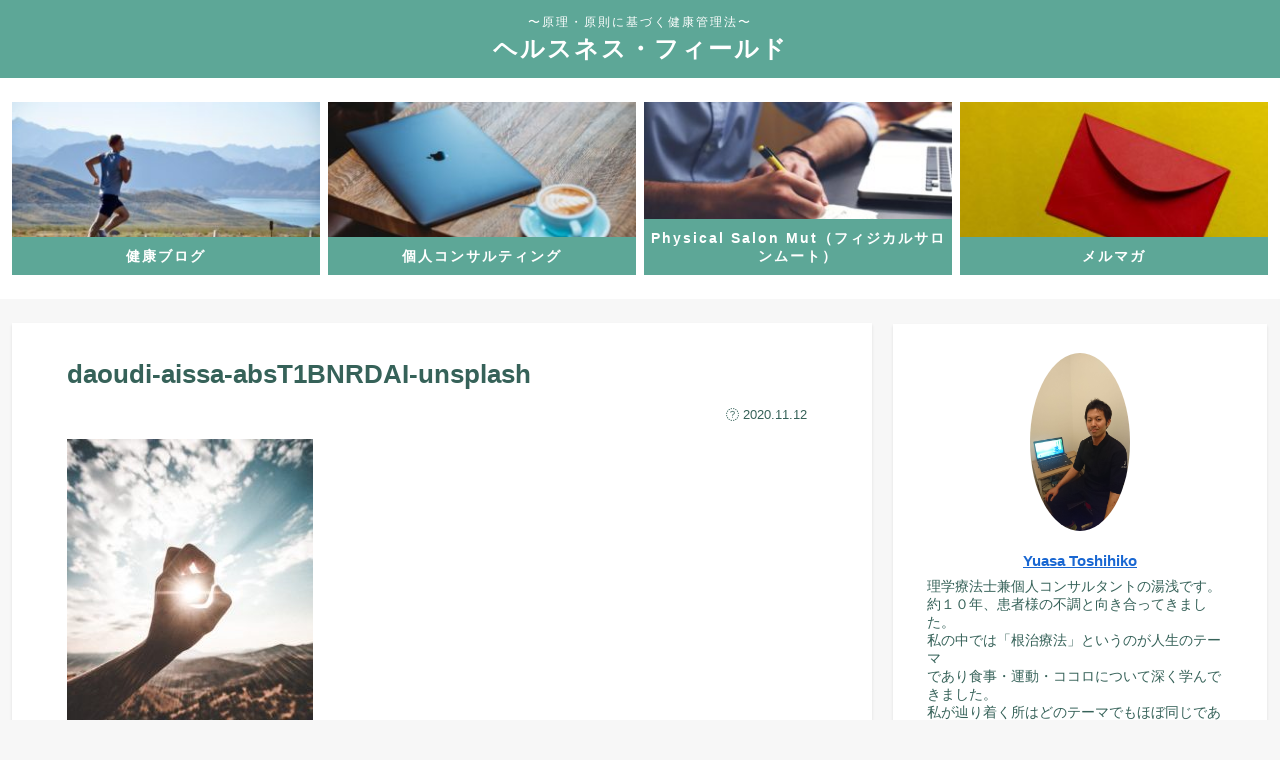

--- FILE ---
content_type: text/html; charset=UTF-8
request_url: https://healthness-field.com/2020/11/12/%E4%BA%BA%E7%94%9F%E3%82%92%E3%82%88%E3%82%8A%E8%89%AF%E3%81%8F%E3%81%97%E3%81%A6%E3%81%84%E3%81%8F%E3%81%AB%E3%81%AF%E3%80%8C%E5%84%AA%E5%85%88%E9%A0%86%E4%BD%8D%E3%80%8D%E3%81%AE%E8%A6%8B%E7%9B%B4/daoudi-aissa-abst1bnrdai-unsplash/
body_size: 23730
content:
<!doctype html>
<html dir="ltr" lang="ja"
	prefix="og: https://ogp.me/ns#" >

<head>
<meta charset="utf-8">
<meta http-equiv="X-UA-Compatible" content="IE=edge">
<meta name="viewport" content="width=device-width, initial-scale=1.0, viewport-fit=cover"/>
<meta name="referrer" content="no-referrer-when-downgrade"/>

  
  <!-- preconnect dns-prefetch -->
<link rel="preconnect dns-prefetch" href="//www.googletagmanager.com">
<link rel="preconnect dns-prefetch" href="//www.google-analytics.com">
<link rel="preconnect dns-prefetch" href="//ajax.googleapis.com">
<link rel="preconnect dns-prefetch" href="//cdnjs.cloudflare.com">
<link rel="preconnect dns-prefetch" href="//pagead2.googlesyndication.com">
<link rel="preconnect dns-prefetch" href="//googleads.g.doubleclick.net">
<link rel="preconnect dns-prefetch" href="//tpc.googlesyndication.com">
<link rel="preconnect dns-prefetch" href="//ad.doubleclick.net">
<link rel="preconnect dns-prefetch" href="//www.gstatic.com">
<link rel="preconnect dns-prefetch" href="//cse.google.com">
<link rel="preconnect dns-prefetch" href="//fonts.gstatic.com">
<link rel="preconnect dns-prefetch" href="//fonts.googleapis.com">
<link rel="preconnect dns-prefetch" href="//cms.quantserve.com">
<link rel="preconnect dns-prefetch" href="//secure.gravatar.com">
<link rel="preconnect dns-prefetch" href="//cdn.syndication.twimg.com">
<link rel="preconnect dns-prefetch" href="//cdn.jsdelivr.net">
<link rel="preconnect dns-prefetch" href="//images-fe.ssl-images-amazon.com">
<link rel="preconnect dns-prefetch" href="//completion.amazon.com">
<link rel="preconnect dns-prefetch" href="//m.media-amazon.com">
<link rel="preconnect dns-prefetch" href="//i.moshimo.com">
<link rel="preconnect dns-prefetch" href="//aml.valuecommerce.com">
<link rel="preconnect dns-prefetch" href="//dalc.valuecommerce.com">
<link rel="preconnect dns-prefetch" href="//dalb.valuecommerce.com">
<title>daoudi-aissa-absT1BNRDAI-unsplash | ヘルスネス・フィールド</title>

		<!-- All in One SEO 4.2.2 -->
		<meta name="robots" content="max-image-preview:large" />
		<link rel="canonical" href="https://healthness-field.com/2020/11/12/%e4%ba%ba%e7%94%9f%e3%82%92%e3%82%88%e3%82%8a%e8%89%af%e3%81%8f%e3%81%97%e3%81%a6%e3%81%84%e3%81%8f%e3%81%ab%e3%81%af%e3%80%8c%e5%84%aa%e5%85%88%e9%a0%86%e4%bd%8d%e3%80%8d%e3%81%ae%e8%a6%8b%e7%9b%b4/daoudi-aissa-abst1bnrdai-unsplash/" />
		<meta property="og:locale" content="ja_JP" />
		<meta property="og:site_name" content="ヘルスネス・フィールド | 〜原理・原則に基づく健康管理法〜" />
		<meta property="og:type" content="article" />
		<meta property="og:title" content="daoudi-aissa-absT1BNRDAI-unsplash | ヘルスネス・フィールド" />
		<meta property="og:url" content="https://healthness-field.com/2020/11/12/%e4%ba%ba%e7%94%9f%e3%82%92%e3%82%88%e3%82%8a%e8%89%af%e3%81%8f%e3%81%97%e3%81%a6%e3%81%84%e3%81%8f%e3%81%ab%e3%81%af%e3%80%8c%e5%84%aa%e5%85%88%e9%a0%86%e4%bd%8d%e3%80%8d%e3%81%ae%e8%a6%8b%e7%9b%b4/daoudi-aissa-abst1bnrdai-unsplash/" />
		<meta property="article:published_time" content="2020-11-11T16:57:03+00:00" />
		<meta property="article:modified_time" content="2020-11-11T16:57:03+00:00" />
		<meta name="twitter:card" content="summary" />
		<meta name="twitter:title" content="daoudi-aissa-absT1BNRDAI-unsplash | ヘルスネス・フィールド" />
		<script type="application/ld+json" class="aioseo-schema">
			{"@context":"https:\/\/schema.org","@graph":[{"@type":"WebSite","@id":"https:\/\/healthness-field.com\/#website","url":"https:\/\/healthness-field.com\/","name":"\u30d8\u30eb\u30b9\u30cd\u30b9\u30fb\u30d5\u30a3\u30fc\u30eb\u30c9","description":"\u301c\u539f\u7406\u30fb\u539f\u5247\u306b\u57fa\u3065\u304f\u5065\u5eb7\u7ba1\u7406\u6cd5\u301c","inLanguage":"ja","publisher":{"@id":"https:\/\/healthness-field.com\/#person"}},{"@type":"Person","@id":"https:\/\/healthness-field.com\/#person","name":"Yuasa Toshihiko","image":{"@type":"ImageObject","@id":"https:\/\/healthness-field.com\/2020\/11\/12\/%e4%ba%ba%e7%94%9f%e3%82%92%e3%82%88%e3%82%8a%e8%89%af%e3%81%8f%e3%81%97%e3%81%a6%e3%81%84%e3%81%8f%e3%81%ab%e3%81%af%e3%80%8c%e5%84%aa%e5%85%88%e9%a0%86%e4%bd%8d%e3%80%8d%e3%81%ae%e8%a6%8b%e7%9b%b4\/daoudi-aissa-abst1bnrdai-unsplash\/#personImage","url":"https:\/\/secure.gravatar.com\/avatar\/ac9ac788a77021d2eb5382ae4172780a?s=96&d=mm&r=g","width":96,"height":96,"caption":"Yuasa Toshihiko"}},{"@type":"BreadcrumbList","@id":"https:\/\/healthness-field.com\/2020\/11\/12\/%e4%ba%ba%e7%94%9f%e3%82%92%e3%82%88%e3%82%8a%e8%89%af%e3%81%8f%e3%81%97%e3%81%a6%e3%81%84%e3%81%8f%e3%81%ab%e3%81%af%e3%80%8c%e5%84%aa%e5%85%88%e9%a0%86%e4%bd%8d%e3%80%8d%e3%81%ae%e8%a6%8b%e7%9b%b4\/daoudi-aissa-abst1bnrdai-unsplash\/#breadcrumblist","itemListElement":[{"@type":"ListItem","@id":"https:\/\/healthness-field.com\/#listItem","position":1,"item":{"@type":"WebPage","@id":"https:\/\/healthness-field.com\/","name":"\u30db\u30fc\u30e0","description":"\u98df\u4e8b\u30fb\u6804\u990a\u306b\u95a2\u3059\u308b\u60c5\u5831\u3092\u4e2d\u5fc3\u306b\u904b\u52d5\u306a\u3069\u3082\u542b\u3081\u305f\u5065\u5eb7\u306b\u95a2\u3059\u308b\u60c5\u5831\u3092\u767a\u4fe1\u3057\u3066\u3044\u304d\u307e\u3059\u3002\u5fc3\u8eab\u3068\u3082\u306b\u5065\u5eb7\u306b\u904e\u3054\u3057\u305f\u3044\u65b9\u306b\u30aa\u30b9\u30b9\u30e1\u3067\u3059\u3002","url":"https:\/\/healthness-field.com\/"},"nextItem":"https:\/\/healthness-field.com\/2020\/11\/12\/%e4%ba%ba%e7%94%9f%e3%82%92%e3%82%88%e3%82%8a%e8%89%af%e3%81%8f%e3%81%97%e3%81%a6%e3%81%84%e3%81%8f%e3%81%ab%e3%81%af%e3%80%8c%e5%84%aa%e5%85%88%e9%a0%86%e4%bd%8d%e3%80%8d%e3%81%ae%e8%a6%8b%e7%9b%b4\/daoudi-aissa-abst1bnrdai-unsplash\/#listItem"},{"@type":"ListItem","@id":"https:\/\/healthness-field.com\/2020\/11\/12\/%e4%ba%ba%e7%94%9f%e3%82%92%e3%82%88%e3%82%8a%e8%89%af%e3%81%8f%e3%81%97%e3%81%a6%e3%81%84%e3%81%8f%e3%81%ab%e3%81%af%e3%80%8c%e5%84%aa%e5%85%88%e9%a0%86%e4%bd%8d%e3%80%8d%e3%81%ae%e8%a6%8b%e7%9b%b4\/daoudi-aissa-abst1bnrdai-unsplash\/#listItem","position":2,"item":{"@type":"WebPage","@id":"https:\/\/healthness-field.com\/2020\/11\/12\/%e4%ba%ba%e7%94%9f%e3%82%92%e3%82%88%e3%82%8a%e8%89%af%e3%81%8f%e3%81%97%e3%81%a6%e3%81%84%e3%81%8f%e3%81%ab%e3%81%af%e3%80%8c%e5%84%aa%e5%85%88%e9%a0%86%e4%bd%8d%e3%80%8d%e3%81%ae%e8%a6%8b%e7%9b%b4\/daoudi-aissa-abst1bnrdai-unsplash\/","name":"daoudi-aissa-absT1BNRDAI-unsplash","url":"https:\/\/healthness-field.com\/2020\/11\/12\/%e4%ba%ba%e7%94%9f%e3%82%92%e3%82%88%e3%82%8a%e8%89%af%e3%81%8f%e3%81%97%e3%81%a6%e3%81%84%e3%81%8f%e3%81%ab%e3%81%af%e3%80%8c%e5%84%aa%e5%85%88%e9%a0%86%e4%bd%8d%e3%80%8d%e3%81%ae%e8%a6%8b%e7%9b%b4\/daoudi-aissa-abst1bnrdai-unsplash\/"},"previousItem":"https:\/\/healthness-field.com\/#listItem"}]},{"@type":"Person","@id":"https:\/\/healthness-field.com\/author\/yuasa\/#author","url":"https:\/\/healthness-field.com\/author\/yuasa\/","name":"Yuasa Toshihiko","image":{"@type":"ImageObject","@id":"https:\/\/healthness-field.com\/2020\/11\/12\/%e4%ba%ba%e7%94%9f%e3%82%92%e3%82%88%e3%82%8a%e8%89%af%e3%81%8f%e3%81%97%e3%81%a6%e3%81%84%e3%81%8f%e3%81%ab%e3%81%af%e3%80%8c%e5%84%aa%e5%85%88%e9%a0%86%e4%bd%8d%e3%80%8d%e3%81%ae%e8%a6%8b%e7%9b%b4\/daoudi-aissa-abst1bnrdai-unsplash\/#authorImage","url":"https:\/\/secure.gravatar.com\/avatar\/ac9ac788a77021d2eb5382ae4172780a?s=96&d=mm&r=g","width":96,"height":96,"caption":"Yuasa Toshihiko"}},{"@type":"ItemPage","@id":"https:\/\/healthness-field.com\/2020\/11\/12\/%e4%ba%ba%e7%94%9f%e3%82%92%e3%82%88%e3%82%8a%e8%89%af%e3%81%8f%e3%81%97%e3%81%a6%e3%81%84%e3%81%8f%e3%81%ab%e3%81%af%e3%80%8c%e5%84%aa%e5%85%88%e9%a0%86%e4%bd%8d%e3%80%8d%e3%81%ae%e8%a6%8b%e7%9b%b4\/daoudi-aissa-abst1bnrdai-unsplash\/#itempage","url":"https:\/\/healthness-field.com\/2020\/11\/12\/%e4%ba%ba%e7%94%9f%e3%82%92%e3%82%88%e3%82%8a%e8%89%af%e3%81%8f%e3%81%97%e3%81%a6%e3%81%84%e3%81%8f%e3%81%ab%e3%81%af%e3%80%8c%e5%84%aa%e5%85%88%e9%a0%86%e4%bd%8d%e3%80%8d%e3%81%ae%e8%a6%8b%e7%9b%b4\/daoudi-aissa-abst1bnrdai-unsplash\/","name":"daoudi-aissa-absT1BNRDAI-unsplash | \u30d8\u30eb\u30b9\u30cd\u30b9\u30fb\u30d5\u30a3\u30fc\u30eb\u30c9","inLanguage":"ja","isPartOf":{"@id":"https:\/\/healthness-field.com\/#website"},"breadcrumb":{"@id":"https:\/\/healthness-field.com\/2020\/11\/12\/%e4%ba%ba%e7%94%9f%e3%82%92%e3%82%88%e3%82%8a%e8%89%af%e3%81%8f%e3%81%97%e3%81%a6%e3%81%84%e3%81%8f%e3%81%ab%e3%81%af%e3%80%8c%e5%84%aa%e5%85%88%e9%a0%86%e4%bd%8d%e3%80%8d%e3%81%ae%e8%a6%8b%e7%9b%b4\/daoudi-aissa-abst1bnrdai-unsplash\/#breadcrumblist"},"author":"https:\/\/healthness-field.com\/author\/yuasa\/#author","creator":"https:\/\/healthness-field.com\/author\/yuasa\/#author","datePublished":"2020-11-11T16:57:03+09:00","dateModified":"2020-11-11T16:57:03+09:00"}]}
		</script>
		<script type="text/javascript" >
			window.ga=window.ga||function(){(ga.q=ga.q||[]).push(arguments)};ga.l=+new Date;
			ga('create', "UA-149418868-1", 'auto');
			ga('send', 'pageview');
		</script>
		<script async src="https://www.google-analytics.com/analytics.js"></script>
		<!-- All in One SEO -->


<!-- OGP -->
<meta property="og:type" content="article">
<meta property="og:description" content="">
<meta property="og:title" content="daoudi-aissa-absT1BNRDAI-unsplash">
<meta property="og:url" content="https://healthness-field.com/2020/11/12/%e4%ba%ba%e7%94%9f%e3%82%92%e3%82%88%e3%82%8a%e8%89%af%e3%81%8f%e3%81%97%e3%81%a6%e3%81%84%e3%81%8f%e3%81%ab%e3%81%af%e3%80%8c%e5%84%aa%e5%85%88%e9%a0%86%e4%bd%8d%e3%80%8d%e3%81%ae%e8%a6%8b%e7%9b%b4/daoudi-aissa-abst1bnrdai-unsplash/">
<meta property="og:image" content="https://healthness-field.com/wp-content/themes/cocoon-master/screenshot.jpg">
<meta property="og:site_name" content="ヘルスネス・フィールド">
<meta property="og:locale" content="ja_JP">
<meta property="article:published_time" content="2020-11-12T01:57:03+09:00" />
<meta property="article:modified_time" content="2020-11-12T01:57:03+09:00" />
<!-- /OGP -->

<!-- Twitter Card -->
<meta name="twitter:card" content="summary_large_image">
<meta property="twitter:description" content="">
<meta property="twitter:title" content="daoudi-aissa-absT1BNRDAI-unsplash">
<meta property="twitter:url" content="https://healthness-field.com/2020/11/12/%e4%ba%ba%e7%94%9f%e3%82%92%e3%82%88%e3%82%8a%e8%89%af%e3%81%8f%e3%81%97%e3%81%a6%e3%81%84%e3%81%8f%e3%81%ab%e3%81%af%e3%80%8c%e5%84%aa%e5%85%88%e9%a0%86%e4%bd%8d%e3%80%8d%e3%81%ae%e8%a6%8b%e7%9b%b4/daoudi-aissa-abst1bnrdai-unsplash/">
<meta name="twitter:image" content="https://healthness-field.com/wp-content/themes/cocoon-master/screenshot.jpg">
<meta name="twitter:domain" content="healthness-field.com">
<!-- /Twitter Card -->
<link rel='dns-prefetch' href='//webfonts.xserver.jp' />
<link rel='dns-prefetch' href='//ajax.googleapis.com' />
<link rel='dns-prefetch' href='//cdnjs.cloudflare.com' />
<link rel='dns-prefetch' href='//s.w.org' />
<link rel="alternate" type="application/rss+xml" title="ヘルスネス・フィールド &raquo; フィード" href="https://healthness-field.com/feed/" />
<link rel='stylesheet' id='validate-engine-css-css'  href='https://healthness-field.com/wp-content/plugins/wysija-newsletters/css/validationEngine.jquery.css?ver=2.21&#038;fver=20220426053204' media='all' />
<link rel='stylesheet' id='cocoon-style-css'  href='https://healthness-field.com/wp-content/themes/cocoon-master/style.css?ver=5.9.12&#038;fver=20210108060730' media='all' />
<link rel='stylesheet' id='cocoon-keyframes-css'  href='https://healthness-field.com/wp-content/themes/cocoon-master/keyframes.css?ver=5.9.12&#038;fver=20210108060730' media='all' />
<link rel='stylesheet' id='font-awesome-style-css'  href='https://healthness-field.com/wp-content/themes/cocoon-master/webfonts/fontawesome/css/font-awesome.min.css?ver=5.9.12&#038;fver=20210108060730' media='all' />
<link rel='stylesheet' id='icomoon-style-css'  href='https://healthness-field.com/wp-content/themes/cocoon-master/webfonts/icomoon/style.css?ver=5.9.12&#038;fver=20210108060730' media='all' />
<link rel='stylesheet' id='baguettebox-style-css'  href='https://healthness-field.com/wp-content/themes/cocoon-master/plugins/baguettebox/dist/baguetteBox.min.css?ver=5.9.12&#038;fver=20210108060730' media='all' />
<link rel='stylesheet' id='cocoon-skin-style-css'  href='https://healthness-field.com/wp-content/themes/cocoon-master/skins/skin-tecurio-sky/style.css?ver=5.9.12&#038;fver=20210108060730' media='all' />
<style id='cocoon-skin-style-inline-css'>
body{color:#366259}.appeal{background-image:url(https://healthness-field.com/wp-content/uploads/2020/10/73495608_m.jpg)}.appeal .appeal-in{min-height:600px}.appeal-content .appeal-button{background-color:#5da797}.main{width:860px}.sidebar{width:376px}@media screen and (max-width:1260px){.wrap{width:auto}.main,.sidebar,.sidebar-left .main,.sidebar-left .sidebar{margin:0 .5%}.main{width:67%}.sidebar{padding:10px;width:30%}.entry-card-thumb{width:38%}.entry-card-content{margin-left:40%}}body::after{content:url(https://healthness-field.com/wp-content/themes/cocoon-master/lib/analytics/access.php?post_id=1216&post_type=post);visibility:hidden;position:absolute;bottom:0;right:0;width:1px;height:1px;overflow:hidden;display:inline!important}.appeal{background-color:#a8cae0}.toc-checkbox{display:none}.toc-content{visibility:hidden;height:0;opacity:.2;transition:all .5s ease-out}.toc-checkbox:checked~.toc-content{visibility:visible;padding-top:.6em;height:100%;opacity:1}.toc-title::after{content:'[開く]';margin-left:.5em;cursor:pointer;font-size:.8em}.toc-title:hover::after{text-decoration:underline}.toc-checkbox:checked+.toc-title::after{content:'[閉じる]'}.eye-catch-wrap{justify-content:center}#respond{display:none}.entry-content>*,.demo .entry-content p{line-height:1.8}.article p,.demo .entry-content p,.article dl,.article ul,.article ol,.article blockquote,.article pre,.article table,.article .author-box,.article .blogcard-wrap,.article .login-user-only,.article .information-box,.article .question-box,.article .alert-box,.article .information,.article .question,.article .alert,.article .memo-box,.article .comment-box,.article .common-icon-box,.article .blank-box,.article .btn,.article .micro-bottom,.article .caption-box,.article .tab-caption-box,.article .label-box,.article .toggle-wrap,.article .wp-block-image,.booklink-box,.article .kaerebalink-box,.article .tomarebalink-box,.article .product-item-box,.article .speech-wrap,.article .toc,.article .column-wrap,.article .new-entry-cards,.article .popular-entry-cards,.article .navi-entry-cards,.article .box-menus,.article .ranking-item,.article .wp-block-categories,.article .wp-block-archives,.article .wp-block-archives-dropdown,.article .wp-block-calendar,.article .rss-entry-cards,.article .ad-area,.article .wp-block-gallery,.article .wp-block-audio,.article .wp-block-cover,.article .wp-block-file,.article .wp-block-media-text,.article .wp-block-video,.article .wp-block-buttons,.article .wp-block-columns,.article .wp-block-separator,.article .components-placeholder,.article .wp-block-search,.article .wp-block-social-links,.article .timeline-box,.article .blogcard-type,.article .btn-wrap,.article .btn-wrap a,.article .block-box,.article .wp-block-embed,.article .wp-block-group,.article .wp-block-table,.article .scrollable-table,.article .wp-block-separator,[data-type="core/freeform"]{margin-bottom:1.4em}.article h2,.article h3,.article h4,.article h5,.article h6{margin-bottom:25.2px}@media screen and (max-width:480px){.page-body,.menu-content{font-size:16px}.article h2,.article h3,.article h4,.article h5,.article h6{margin-bottom:22.4px}}@media screen and (max-width:781px){.wp-block-column{margin-bottom:1.4em}}@media screen and (max-width:599px){.column-wrap>div{margin-bottom:1.4em}}.article h2,.article h3,.article h4,.article h5,.article h6{margin-top:1.87em}.article .micro-top{margin-bottom:.28em}.article .micro-bottom{margin-top:-1.26em}.article .micro-balloon{margin-bottom:.7em}.article .micro-bottom.micro-balloon{margin-top:-.98em}.blank-box.bb-key-color{border-color:#19448e}.iic-key-color li::before{color:#19448e}.blank-box.bb-tab.bb-key-color::before{background-color:#19448e}.tb-key-color .toggle-button{border:1px solid #19448e;background:#19448e;color:#fff}.tb-key-color .toggle-button::before{color:#ccc}.tb-key-color .toggle-checkbox:checked~.toggle-content{border-color:#19448e}.cb-key-color.caption-box{border-color:#19448e}.cb-key-color .caption-box-label{background-color:#19448e;color:#fff}.tcb-key-color .tab-caption-box-label{background-color:#19448e;color:#fff}.tcb-key-color .tab-caption-box-content{border-color:#19448e}.lb-key-color .label-box-content{border-color:#19448e}.mc-key-color{background-color:#19448e;color:#fff;border:0}.mc-key-color.micro-bottom::after{border-bottom-color:#19448e;border-top-color:transparent}.mc-key-color::before{border-top-color:transparent;border-bottom-color:transparent}.mc-key-color::after{border-top-color:#19448e}.btn-key-color,.btn-wrap.btn-wrap-key-color>a{background-color:#19448e}.has-text-color.has-key-color-color{color:#19448e}.has-background.has-key-color-background-color{background-color:#19448e}.article.page-body,body#tinymce.wp-editor{background-color:#fff}.article.page-body,.editor-post-title__block .editor-post-title__input,body#tinymce.wp-editor{color:#333}.body .has-key-color-background-color{background-color:#19448e}.body .has-key-color-color{color:#19448e}.body .has-key-color-border-color{border-color:#19448e}.btn-wrap.has-key-color-background-color>a{background-color:#19448e}.btn-wrap.has-key-color-color>a{color:#19448e}.btn-wrap.has-key-color-border-color>a{border-color:#19448e}.bb-tab.has-key-color-border-color .bb-label{background-color:#19448e}.toggle-wrap.has-key-color-border-color .toggle-button{background-color:#19448e}.toggle-wrap.has-key-color-border-color .toggle-button,.toggle-wrap.has-key-color-border-color .toggle-content{border-color:#19448e}.iconlist-box.has-key-color-icon-color li::before{color:#19448e}.micro-balloon.has-key-color-background-color{background-color:#19448e;border-color:transparent}.micro-balloon.has-key-color-background-color.micro-bottom::after{border-bottom-color:#19448e;border-top-color:transparent}.micro-balloon.has-key-color-background-color::before{border-top-color:transparent;border-bottom-color:transparent}.micro-balloon.has-key-color-background-color::after{border-top-color:#19448e}.micro-balloon.has-border-color.has-key-color-border-color{border-color:#19448e}.micro-balloon.micro-top.has-key-color-border-color::before{border-top-color:#19448e}.micro-balloon.micro-bottom.has-key-color-border-color::before{border-bottom-color:#19448e}.caption-box.has-key-color-border-color .box-label{background-color:#19448e}.tab-caption-box.has-key-color-border-color .box-label{background-color:#19448e}.tab-caption-box.has-key-color-border-color .box-content{border-color:#19448e}.tab-caption-box.has-key-color-background-color .box-content{background-color:#19448e}.label-box.has-key-color-border-color .box-content{border-color:#19448e}.label-box.has-key-color-background-color .box-content{background-color:#19448e}.sbp-l .speech-balloon.has-key-color-border-color::before{border-right-color:#19448e}.sbp-r .speech-balloon.has-key-color-border-color::before{border-left-color:#19448e}.sbp-l .speech-balloon.has-key-color-background-color::after{border-right-color:#19448e}.sbp-r .speech-balloon.has-key-color-background-color::after{border-left-color:#19448e}.sbs-line.sbp-r .speech-balloon.has-key-color-background-color{background-color:#19448e}.sbs-line.sbp-r .speech-balloon.has-key-color-border-color{border-color:#19448e}.speech-wrap.sbs-think .speech-balloon.has-key-color-border-color::before,.speech-wrap.sbs-think .speech-balloon.has-key-color-border-color::after{border-color:#19448e}.sbs-think .speech-balloon.has-key-color-background-color::before,.sbs-think .speech-balloon.has-key-color-background-color::after{background-color:#19448e}.timeline-box.has-key-color-point-color .timeline-item::before{background-color:#19448e}.body .has-red-background-color{background-color:#e60033}.body .has-red-color{color:#e60033}.body .has-red-border-color{border-color:#e60033}.btn-wrap.has-red-background-color>a{background-color:#e60033}.btn-wrap.has-red-color>a{color:#e60033}.btn-wrap.has-red-border-color>a{border-color:#e60033}.bb-tab.has-red-border-color .bb-label{background-color:#e60033}.toggle-wrap.has-red-border-color .toggle-button{background-color:#e60033}.toggle-wrap.has-red-border-color .toggle-button,.toggle-wrap.has-red-border-color .toggle-content{border-color:#e60033}.iconlist-box.has-red-icon-color li::before{color:#e60033}.micro-balloon.has-red-background-color{background-color:#e60033;border-color:transparent}.micro-balloon.has-red-background-color.micro-bottom::after{border-bottom-color:#e60033;border-top-color:transparent}.micro-balloon.has-red-background-color::before{border-top-color:transparent;border-bottom-color:transparent}.micro-balloon.has-red-background-color::after{border-top-color:#e60033}.micro-balloon.has-border-color.has-red-border-color{border-color:#e60033}.micro-balloon.micro-top.has-red-border-color::before{border-top-color:#e60033}.micro-balloon.micro-bottom.has-red-border-color::before{border-bottom-color:#e60033}.caption-box.has-red-border-color .box-label{background-color:#e60033}.tab-caption-box.has-red-border-color .box-label{background-color:#e60033}.tab-caption-box.has-red-border-color .box-content{border-color:#e60033}.tab-caption-box.has-red-background-color .box-content{background-color:#e60033}.label-box.has-red-border-color .box-content{border-color:#e60033}.label-box.has-red-background-color .box-content{background-color:#e60033}.sbp-l .speech-balloon.has-red-border-color::before{border-right-color:#e60033}.sbp-r .speech-balloon.has-red-border-color::before{border-left-color:#e60033}.sbp-l .speech-balloon.has-red-background-color::after{border-right-color:#e60033}.sbp-r .speech-balloon.has-red-background-color::after{border-left-color:#e60033}.sbs-line.sbp-r .speech-balloon.has-red-background-color{background-color:#e60033}.sbs-line.sbp-r .speech-balloon.has-red-border-color{border-color:#e60033}.speech-wrap.sbs-think .speech-balloon.has-red-border-color::before,.speech-wrap.sbs-think .speech-balloon.has-red-border-color::after{border-color:#e60033}.sbs-think .speech-balloon.has-red-background-color::before,.sbs-think .speech-balloon.has-red-background-color::after{background-color:#e60033}.timeline-box.has-red-point-color .timeline-item::before{background-color:#e60033}.body .has-pink-background-color{background-color:#e95295}.body .has-pink-color{color:#e95295}.body .has-pink-border-color{border-color:#e95295}.btn-wrap.has-pink-background-color>a{background-color:#e95295}.btn-wrap.has-pink-color>a{color:#e95295}.btn-wrap.has-pink-border-color>a{border-color:#e95295}.bb-tab.has-pink-border-color .bb-label{background-color:#e95295}.toggle-wrap.has-pink-border-color .toggle-button{background-color:#e95295}.toggle-wrap.has-pink-border-color .toggle-button,.toggle-wrap.has-pink-border-color .toggle-content{border-color:#e95295}.iconlist-box.has-pink-icon-color li::before{color:#e95295}.micro-balloon.has-pink-background-color{background-color:#e95295;border-color:transparent}.micro-balloon.has-pink-background-color.micro-bottom::after{border-bottom-color:#e95295;border-top-color:transparent}.micro-balloon.has-pink-background-color::before{border-top-color:transparent;border-bottom-color:transparent}.micro-balloon.has-pink-background-color::after{border-top-color:#e95295}.micro-balloon.has-border-color.has-pink-border-color{border-color:#e95295}.micro-balloon.micro-top.has-pink-border-color::before{border-top-color:#e95295}.micro-balloon.micro-bottom.has-pink-border-color::before{border-bottom-color:#e95295}.caption-box.has-pink-border-color .box-label{background-color:#e95295}.tab-caption-box.has-pink-border-color .box-label{background-color:#e95295}.tab-caption-box.has-pink-border-color .box-content{border-color:#e95295}.tab-caption-box.has-pink-background-color .box-content{background-color:#e95295}.label-box.has-pink-border-color .box-content{border-color:#e95295}.label-box.has-pink-background-color .box-content{background-color:#e95295}.sbp-l .speech-balloon.has-pink-border-color::before{border-right-color:#e95295}.sbp-r .speech-balloon.has-pink-border-color::before{border-left-color:#e95295}.sbp-l .speech-balloon.has-pink-background-color::after{border-right-color:#e95295}.sbp-r .speech-balloon.has-pink-background-color::after{border-left-color:#e95295}.sbs-line.sbp-r .speech-balloon.has-pink-background-color{background-color:#e95295}.sbs-line.sbp-r .speech-balloon.has-pink-border-color{border-color:#e95295}.speech-wrap.sbs-think .speech-balloon.has-pink-border-color::before,.speech-wrap.sbs-think .speech-balloon.has-pink-border-color::after{border-color:#e95295}.sbs-think .speech-balloon.has-pink-background-color::before,.sbs-think .speech-balloon.has-pink-background-color::after{background-color:#e95295}.timeline-box.has-pink-point-color .timeline-item::before{background-color:#e95295}.body .has-purple-background-color{background-color:#884898}.body .has-purple-color{color:#884898}.body .has-purple-border-color{border-color:#884898}.btn-wrap.has-purple-background-color>a{background-color:#884898}.btn-wrap.has-purple-color>a{color:#884898}.btn-wrap.has-purple-border-color>a{border-color:#884898}.bb-tab.has-purple-border-color .bb-label{background-color:#884898}.toggle-wrap.has-purple-border-color .toggle-button{background-color:#884898}.toggle-wrap.has-purple-border-color .toggle-button,.toggle-wrap.has-purple-border-color .toggle-content{border-color:#884898}.iconlist-box.has-purple-icon-color li::before{color:#884898}.micro-balloon.has-purple-background-color{background-color:#884898;border-color:transparent}.micro-balloon.has-purple-background-color.micro-bottom::after{border-bottom-color:#884898;border-top-color:transparent}.micro-balloon.has-purple-background-color::before{border-top-color:transparent;border-bottom-color:transparent}.micro-balloon.has-purple-background-color::after{border-top-color:#884898}.micro-balloon.has-border-color.has-purple-border-color{border-color:#884898}.micro-balloon.micro-top.has-purple-border-color::before{border-top-color:#884898}.micro-balloon.micro-bottom.has-purple-border-color::before{border-bottom-color:#884898}.caption-box.has-purple-border-color .box-label{background-color:#884898}.tab-caption-box.has-purple-border-color .box-label{background-color:#884898}.tab-caption-box.has-purple-border-color .box-content{border-color:#884898}.tab-caption-box.has-purple-background-color .box-content{background-color:#884898}.label-box.has-purple-border-color .box-content{border-color:#884898}.label-box.has-purple-background-color .box-content{background-color:#884898}.sbp-l .speech-balloon.has-purple-border-color::before{border-right-color:#884898}.sbp-r .speech-balloon.has-purple-border-color::before{border-left-color:#884898}.sbp-l .speech-balloon.has-purple-background-color::after{border-right-color:#884898}.sbp-r .speech-balloon.has-purple-background-color::after{border-left-color:#884898}.sbs-line.sbp-r .speech-balloon.has-purple-background-color{background-color:#884898}.sbs-line.sbp-r .speech-balloon.has-purple-border-color{border-color:#884898}.speech-wrap.sbs-think .speech-balloon.has-purple-border-color::before,.speech-wrap.sbs-think .speech-balloon.has-purple-border-color::after{border-color:#884898}.sbs-think .speech-balloon.has-purple-background-color::before,.sbs-think .speech-balloon.has-purple-background-color::after{background-color:#884898}.timeline-box.has-purple-point-color .timeline-item::before{background-color:#884898}.body .has-deep-background-color{background-color:#55295b}.body .has-deep-color{color:#55295b}.body .has-deep-border-color{border-color:#55295b}.btn-wrap.has-deep-background-color>a{background-color:#55295b}.btn-wrap.has-deep-color>a{color:#55295b}.btn-wrap.has-deep-border-color>a{border-color:#55295b}.bb-tab.has-deep-border-color .bb-label{background-color:#55295b}.toggle-wrap.has-deep-border-color .toggle-button{background-color:#55295b}.toggle-wrap.has-deep-border-color .toggle-button,.toggle-wrap.has-deep-border-color .toggle-content{border-color:#55295b}.iconlist-box.has-deep-icon-color li::before{color:#55295b}.micro-balloon.has-deep-background-color{background-color:#55295b;border-color:transparent}.micro-balloon.has-deep-background-color.micro-bottom::after{border-bottom-color:#55295b;border-top-color:transparent}.micro-balloon.has-deep-background-color::before{border-top-color:transparent;border-bottom-color:transparent}.micro-balloon.has-deep-background-color::after{border-top-color:#55295b}.micro-balloon.has-border-color.has-deep-border-color{border-color:#55295b}.micro-balloon.micro-top.has-deep-border-color::before{border-top-color:#55295b}.micro-balloon.micro-bottom.has-deep-border-color::before{border-bottom-color:#55295b}.caption-box.has-deep-border-color .box-label{background-color:#55295b}.tab-caption-box.has-deep-border-color .box-label{background-color:#55295b}.tab-caption-box.has-deep-border-color .box-content{border-color:#55295b}.tab-caption-box.has-deep-background-color .box-content{background-color:#55295b}.label-box.has-deep-border-color .box-content{border-color:#55295b}.label-box.has-deep-background-color .box-content{background-color:#55295b}.sbp-l .speech-balloon.has-deep-border-color::before{border-right-color:#55295b}.sbp-r .speech-balloon.has-deep-border-color::before{border-left-color:#55295b}.sbp-l .speech-balloon.has-deep-background-color::after{border-right-color:#55295b}.sbp-r .speech-balloon.has-deep-background-color::after{border-left-color:#55295b}.sbs-line.sbp-r .speech-balloon.has-deep-background-color{background-color:#55295b}.sbs-line.sbp-r .speech-balloon.has-deep-border-color{border-color:#55295b}.speech-wrap.sbs-think .speech-balloon.has-deep-border-color::before,.speech-wrap.sbs-think .speech-balloon.has-deep-border-color::after{border-color:#55295b}.sbs-think .speech-balloon.has-deep-background-color::before,.sbs-think .speech-balloon.has-deep-background-color::after{background-color:#55295b}.timeline-box.has-deep-point-color .timeline-item::before{background-color:#55295b}.body .has-indigo-background-color{background-color:#1e50a2}.body .has-indigo-color{color:#1e50a2}.body .has-indigo-border-color{border-color:#1e50a2}.btn-wrap.has-indigo-background-color>a{background-color:#1e50a2}.btn-wrap.has-indigo-color>a{color:#1e50a2}.btn-wrap.has-indigo-border-color>a{border-color:#1e50a2}.bb-tab.has-indigo-border-color .bb-label{background-color:#1e50a2}.toggle-wrap.has-indigo-border-color .toggle-button{background-color:#1e50a2}.toggle-wrap.has-indigo-border-color .toggle-button,.toggle-wrap.has-indigo-border-color .toggle-content{border-color:#1e50a2}.iconlist-box.has-indigo-icon-color li::before{color:#1e50a2}.micro-balloon.has-indigo-background-color{background-color:#1e50a2;border-color:transparent}.micro-balloon.has-indigo-background-color.micro-bottom::after{border-bottom-color:#1e50a2;border-top-color:transparent}.micro-balloon.has-indigo-background-color::before{border-top-color:transparent;border-bottom-color:transparent}.micro-balloon.has-indigo-background-color::after{border-top-color:#1e50a2}.micro-balloon.has-border-color.has-indigo-border-color{border-color:#1e50a2}.micro-balloon.micro-top.has-indigo-border-color::before{border-top-color:#1e50a2}.micro-balloon.micro-bottom.has-indigo-border-color::before{border-bottom-color:#1e50a2}.caption-box.has-indigo-border-color .box-label{background-color:#1e50a2}.tab-caption-box.has-indigo-border-color .box-label{background-color:#1e50a2}.tab-caption-box.has-indigo-border-color .box-content{border-color:#1e50a2}.tab-caption-box.has-indigo-background-color .box-content{background-color:#1e50a2}.label-box.has-indigo-border-color .box-content{border-color:#1e50a2}.label-box.has-indigo-background-color .box-content{background-color:#1e50a2}.sbp-l .speech-balloon.has-indigo-border-color::before{border-right-color:#1e50a2}.sbp-r .speech-balloon.has-indigo-border-color::before{border-left-color:#1e50a2}.sbp-l .speech-balloon.has-indigo-background-color::after{border-right-color:#1e50a2}.sbp-r .speech-balloon.has-indigo-background-color::after{border-left-color:#1e50a2}.sbs-line.sbp-r .speech-balloon.has-indigo-background-color{background-color:#1e50a2}.sbs-line.sbp-r .speech-balloon.has-indigo-border-color{border-color:#1e50a2}.speech-wrap.sbs-think .speech-balloon.has-indigo-border-color::before,.speech-wrap.sbs-think .speech-balloon.has-indigo-border-color::after{border-color:#1e50a2}.sbs-think .speech-balloon.has-indigo-background-color::before,.sbs-think .speech-balloon.has-indigo-background-color::after{background-color:#1e50a2}.timeline-box.has-indigo-point-color .timeline-item::before{background-color:#1e50a2}.body .has-blue-background-color{background-color:#0095d9}.body .has-blue-color{color:#0095d9}.body .has-blue-border-color{border-color:#0095d9}.btn-wrap.has-blue-background-color>a{background-color:#0095d9}.btn-wrap.has-blue-color>a{color:#0095d9}.btn-wrap.has-blue-border-color>a{border-color:#0095d9}.bb-tab.has-blue-border-color .bb-label{background-color:#0095d9}.toggle-wrap.has-blue-border-color .toggle-button{background-color:#0095d9}.toggle-wrap.has-blue-border-color .toggle-button,.toggle-wrap.has-blue-border-color .toggle-content{border-color:#0095d9}.iconlist-box.has-blue-icon-color li::before{color:#0095d9}.micro-balloon.has-blue-background-color{background-color:#0095d9;border-color:transparent}.micro-balloon.has-blue-background-color.micro-bottom::after{border-bottom-color:#0095d9;border-top-color:transparent}.micro-balloon.has-blue-background-color::before{border-top-color:transparent;border-bottom-color:transparent}.micro-balloon.has-blue-background-color::after{border-top-color:#0095d9}.micro-balloon.has-border-color.has-blue-border-color{border-color:#0095d9}.micro-balloon.micro-top.has-blue-border-color::before{border-top-color:#0095d9}.micro-balloon.micro-bottom.has-blue-border-color::before{border-bottom-color:#0095d9}.caption-box.has-blue-border-color .box-label{background-color:#0095d9}.tab-caption-box.has-blue-border-color .box-label{background-color:#0095d9}.tab-caption-box.has-blue-border-color .box-content{border-color:#0095d9}.tab-caption-box.has-blue-background-color .box-content{background-color:#0095d9}.label-box.has-blue-border-color .box-content{border-color:#0095d9}.label-box.has-blue-background-color .box-content{background-color:#0095d9}.sbp-l .speech-balloon.has-blue-border-color::before{border-right-color:#0095d9}.sbp-r .speech-balloon.has-blue-border-color::before{border-left-color:#0095d9}.sbp-l .speech-balloon.has-blue-background-color::after{border-right-color:#0095d9}.sbp-r .speech-balloon.has-blue-background-color::after{border-left-color:#0095d9}.sbs-line.sbp-r .speech-balloon.has-blue-background-color{background-color:#0095d9}.sbs-line.sbp-r .speech-balloon.has-blue-border-color{border-color:#0095d9}.speech-wrap.sbs-think .speech-balloon.has-blue-border-color::before,.speech-wrap.sbs-think .speech-balloon.has-blue-border-color::after{border-color:#0095d9}.sbs-think .speech-balloon.has-blue-background-color::before,.sbs-think .speech-balloon.has-blue-background-color::after{background-color:#0095d9}.timeline-box.has-blue-point-color .timeline-item::before{background-color:#0095d9}.body .has-light-blue-background-color{background-color:#2ca9e1}.body .has-light-blue-color{color:#2ca9e1}.body .has-light-blue-border-color{border-color:#2ca9e1}.btn-wrap.has-light-blue-background-color>a{background-color:#2ca9e1}.btn-wrap.has-light-blue-color>a{color:#2ca9e1}.btn-wrap.has-light-blue-border-color>a{border-color:#2ca9e1}.bb-tab.has-light-blue-border-color .bb-label{background-color:#2ca9e1}.toggle-wrap.has-light-blue-border-color .toggle-button{background-color:#2ca9e1}.toggle-wrap.has-light-blue-border-color .toggle-button,.toggle-wrap.has-light-blue-border-color .toggle-content{border-color:#2ca9e1}.iconlist-box.has-light-blue-icon-color li::before{color:#2ca9e1}.micro-balloon.has-light-blue-background-color{background-color:#2ca9e1;border-color:transparent}.micro-balloon.has-light-blue-background-color.micro-bottom::after{border-bottom-color:#2ca9e1;border-top-color:transparent}.micro-balloon.has-light-blue-background-color::before{border-top-color:transparent;border-bottom-color:transparent}.micro-balloon.has-light-blue-background-color::after{border-top-color:#2ca9e1}.micro-balloon.has-border-color.has-light-blue-border-color{border-color:#2ca9e1}.micro-balloon.micro-top.has-light-blue-border-color::before{border-top-color:#2ca9e1}.micro-balloon.micro-bottom.has-light-blue-border-color::before{border-bottom-color:#2ca9e1}.caption-box.has-light-blue-border-color .box-label{background-color:#2ca9e1}.tab-caption-box.has-light-blue-border-color .box-label{background-color:#2ca9e1}.tab-caption-box.has-light-blue-border-color .box-content{border-color:#2ca9e1}.tab-caption-box.has-light-blue-background-color .box-content{background-color:#2ca9e1}.label-box.has-light-blue-border-color .box-content{border-color:#2ca9e1}.label-box.has-light-blue-background-color .box-content{background-color:#2ca9e1}.sbp-l .speech-balloon.has-light-blue-border-color::before{border-right-color:#2ca9e1}.sbp-r .speech-balloon.has-light-blue-border-color::before{border-left-color:#2ca9e1}.sbp-l .speech-balloon.has-light-blue-background-color::after{border-right-color:#2ca9e1}.sbp-r .speech-balloon.has-light-blue-background-color::after{border-left-color:#2ca9e1}.sbs-line.sbp-r .speech-balloon.has-light-blue-background-color{background-color:#2ca9e1}.sbs-line.sbp-r .speech-balloon.has-light-blue-border-color{border-color:#2ca9e1}.speech-wrap.sbs-think .speech-balloon.has-light-blue-border-color::before,.speech-wrap.sbs-think .speech-balloon.has-light-blue-border-color::after{border-color:#2ca9e1}.sbs-think .speech-balloon.has-light-blue-background-color::before,.sbs-think .speech-balloon.has-light-blue-background-color::after{background-color:#2ca9e1}.timeline-box.has-light-blue-point-color .timeline-item::before{background-color:#2ca9e1}.body .has-cyan-background-color{background-color:#00a3af}.body .has-cyan-color{color:#00a3af}.body .has-cyan-border-color{border-color:#00a3af}.btn-wrap.has-cyan-background-color>a{background-color:#00a3af}.btn-wrap.has-cyan-color>a{color:#00a3af}.btn-wrap.has-cyan-border-color>a{border-color:#00a3af}.bb-tab.has-cyan-border-color .bb-label{background-color:#00a3af}.toggle-wrap.has-cyan-border-color .toggle-button{background-color:#00a3af}.toggle-wrap.has-cyan-border-color .toggle-button,.toggle-wrap.has-cyan-border-color .toggle-content{border-color:#00a3af}.iconlist-box.has-cyan-icon-color li::before{color:#00a3af}.micro-balloon.has-cyan-background-color{background-color:#00a3af;border-color:transparent}.micro-balloon.has-cyan-background-color.micro-bottom::after{border-bottom-color:#00a3af;border-top-color:transparent}.micro-balloon.has-cyan-background-color::before{border-top-color:transparent;border-bottom-color:transparent}.micro-balloon.has-cyan-background-color::after{border-top-color:#00a3af}.micro-balloon.has-border-color.has-cyan-border-color{border-color:#00a3af}.micro-balloon.micro-top.has-cyan-border-color::before{border-top-color:#00a3af}.micro-balloon.micro-bottom.has-cyan-border-color::before{border-bottom-color:#00a3af}.caption-box.has-cyan-border-color .box-label{background-color:#00a3af}.tab-caption-box.has-cyan-border-color .box-label{background-color:#00a3af}.tab-caption-box.has-cyan-border-color .box-content{border-color:#00a3af}.tab-caption-box.has-cyan-background-color .box-content{background-color:#00a3af}.label-box.has-cyan-border-color .box-content{border-color:#00a3af}.label-box.has-cyan-background-color .box-content{background-color:#00a3af}.sbp-l .speech-balloon.has-cyan-border-color::before{border-right-color:#00a3af}.sbp-r .speech-balloon.has-cyan-border-color::before{border-left-color:#00a3af}.sbp-l .speech-balloon.has-cyan-background-color::after{border-right-color:#00a3af}.sbp-r .speech-balloon.has-cyan-background-color::after{border-left-color:#00a3af}.sbs-line.sbp-r .speech-balloon.has-cyan-background-color{background-color:#00a3af}.sbs-line.sbp-r .speech-balloon.has-cyan-border-color{border-color:#00a3af}.speech-wrap.sbs-think .speech-balloon.has-cyan-border-color::before,.speech-wrap.sbs-think .speech-balloon.has-cyan-border-color::after{border-color:#00a3af}.sbs-think .speech-balloon.has-cyan-background-color::before,.sbs-think .speech-balloon.has-cyan-background-color::after{background-color:#00a3af}.timeline-box.has-cyan-point-color .timeline-item::before{background-color:#00a3af}.body .has-teal-background-color{background-color:#007b43}.body .has-teal-color{color:#007b43}.body .has-teal-border-color{border-color:#007b43}.btn-wrap.has-teal-background-color>a{background-color:#007b43}.btn-wrap.has-teal-color>a{color:#007b43}.btn-wrap.has-teal-border-color>a{border-color:#007b43}.bb-tab.has-teal-border-color .bb-label{background-color:#007b43}.toggle-wrap.has-teal-border-color .toggle-button{background-color:#007b43}.toggle-wrap.has-teal-border-color .toggle-button,.toggle-wrap.has-teal-border-color .toggle-content{border-color:#007b43}.iconlist-box.has-teal-icon-color li::before{color:#007b43}.micro-balloon.has-teal-background-color{background-color:#007b43;border-color:transparent}.micro-balloon.has-teal-background-color.micro-bottom::after{border-bottom-color:#007b43;border-top-color:transparent}.micro-balloon.has-teal-background-color::before{border-top-color:transparent;border-bottom-color:transparent}.micro-balloon.has-teal-background-color::after{border-top-color:#007b43}.micro-balloon.has-border-color.has-teal-border-color{border-color:#007b43}.micro-balloon.micro-top.has-teal-border-color::before{border-top-color:#007b43}.micro-balloon.micro-bottom.has-teal-border-color::before{border-bottom-color:#007b43}.caption-box.has-teal-border-color .box-label{background-color:#007b43}.tab-caption-box.has-teal-border-color .box-label{background-color:#007b43}.tab-caption-box.has-teal-border-color .box-content{border-color:#007b43}.tab-caption-box.has-teal-background-color .box-content{background-color:#007b43}.label-box.has-teal-border-color .box-content{border-color:#007b43}.label-box.has-teal-background-color .box-content{background-color:#007b43}.sbp-l .speech-balloon.has-teal-border-color::before{border-right-color:#007b43}.sbp-r .speech-balloon.has-teal-border-color::before{border-left-color:#007b43}.sbp-l .speech-balloon.has-teal-background-color::after{border-right-color:#007b43}.sbp-r .speech-balloon.has-teal-background-color::after{border-left-color:#007b43}.sbs-line.sbp-r .speech-balloon.has-teal-background-color{background-color:#007b43}.sbs-line.sbp-r .speech-balloon.has-teal-border-color{border-color:#007b43}.speech-wrap.sbs-think .speech-balloon.has-teal-border-color::before,.speech-wrap.sbs-think .speech-balloon.has-teal-border-color::after{border-color:#007b43}.sbs-think .speech-balloon.has-teal-background-color::before,.sbs-think .speech-balloon.has-teal-background-color::after{background-color:#007b43}.timeline-box.has-teal-point-color .timeline-item::before{background-color:#007b43}.body .has-green-background-color{background-color:#3eb370}.body .has-green-color{color:#3eb370}.body .has-green-border-color{border-color:#3eb370}.btn-wrap.has-green-background-color>a{background-color:#3eb370}.btn-wrap.has-green-color>a{color:#3eb370}.btn-wrap.has-green-border-color>a{border-color:#3eb370}.bb-tab.has-green-border-color .bb-label{background-color:#3eb370}.toggle-wrap.has-green-border-color .toggle-button{background-color:#3eb370}.toggle-wrap.has-green-border-color .toggle-button,.toggle-wrap.has-green-border-color .toggle-content{border-color:#3eb370}.iconlist-box.has-green-icon-color li::before{color:#3eb370}.micro-balloon.has-green-background-color{background-color:#3eb370;border-color:transparent}.micro-balloon.has-green-background-color.micro-bottom::after{border-bottom-color:#3eb370;border-top-color:transparent}.micro-balloon.has-green-background-color::before{border-top-color:transparent;border-bottom-color:transparent}.micro-balloon.has-green-background-color::after{border-top-color:#3eb370}.micro-balloon.has-border-color.has-green-border-color{border-color:#3eb370}.micro-balloon.micro-top.has-green-border-color::before{border-top-color:#3eb370}.micro-balloon.micro-bottom.has-green-border-color::before{border-bottom-color:#3eb370}.caption-box.has-green-border-color .box-label{background-color:#3eb370}.tab-caption-box.has-green-border-color .box-label{background-color:#3eb370}.tab-caption-box.has-green-border-color .box-content{border-color:#3eb370}.tab-caption-box.has-green-background-color .box-content{background-color:#3eb370}.label-box.has-green-border-color .box-content{border-color:#3eb370}.label-box.has-green-background-color .box-content{background-color:#3eb370}.sbp-l .speech-balloon.has-green-border-color::before{border-right-color:#3eb370}.sbp-r .speech-balloon.has-green-border-color::before{border-left-color:#3eb370}.sbp-l .speech-balloon.has-green-background-color::after{border-right-color:#3eb370}.sbp-r .speech-balloon.has-green-background-color::after{border-left-color:#3eb370}.sbs-line.sbp-r .speech-balloon.has-green-background-color{background-color:#3eb370}.sbs-line.sbp-r .speech-balloon.has-green-border-color{border-color:#3eb370}.speech-wrap.sbs-think .speech-balloon.has-green-border-color::before,.speech-wrap.sbs-think .speech-balloon.has-green-border-color::after{border-color:#3eb370}.sbs-think .speech-balloon.has-green-background-color::before,.sbs-think .speech-balloon.has-green-background-color::after{background-color:#3eb370}.timeline-box.has-green-point-color .timeline-item::before{background-color:#3eb370}.body .has-light-green-background-color{background-color:#8bc34a}.body .has-light-green-color{color:#8bc34a}.body .has-light-green-border-color{border-color:#8bc34a}.btn-wrap.has-light-green-background-color>a{background-color:#8bc34a}.btn-wrap.has-light-green-color>a{color:#8bc34a}.btn-wrap.has-light-green-border-color>a{border-color:#8bc34a}.bb-tab.has-light-green-border-color .bb-label{background-color:#8bc34a}.toggle-wrap.has-light-green-border-color .toggle-button{background-color:#8bc34a}.toggle-wrap.has-light-green-border-color .toggle-button,.toggle-wrap.has-light-green-border-color .toggle-content{border-color:#8bc34a}.iconlist-box.has-light-green-icon-color li::before{color:#8bc34a}.micro-balloon.has-light-green-background-color{background-color:#8bc34a;border-color:transparent}.micro-balloon.has-light-green-background-color.micro-bottom::after{border-bottom-color:#8bc34a;border-top-color:transparent}.micro-balloon.has-light-green-background-color::before{border-top-color:transparent;border-bottom-color:transparent}.micro-balloon.has-light-green-background-color::after{border-top-color:#8bc34a}.micro-balloon.has-border-color.has-light-green-border-color{border-color:#8bc34a}.micro-balloon.micro-top.has-light-green-border-color::before{border-top-color:#8bc34a}.micro-balloon.micro-bottom.has-light-green-border-color::before{border-bottom-color:#8bc34a}.caption-box.has-light-green-border-color .box-label{background-color:#8bc34a}.tab-caption-box.has-light-green-border-color .box-label{background-color:#8bc34a}.tab-caption-box.has-light-green-border-color .box-content{border-color:#8bc34a}.tab-caption-box.has-light-green-background-color .box-content{background-color:#8bc34a}.label-box.has-light-green-border-color .box-content{border-color:#8bc34a}.label-box.has-light-green-background-color .box-content{background-color:#8bc34a}.sbp-l .speech-balloon.has-light-green-border-color::before{border-right-color:#8bc34a}.sbp-r .speech-balloon.has-light-green-border-color::before{border-left-color:#8bc34a}.sbp-l .speech-balloon.has-light-green-background-color::after{border-right-color:#8bc34a}.sbp-r .speech-balloon.has-light-green-background-color::after{border-left-color:#8bc34a}.sbs-line.sbp-r .speech-balloon.has-light-green-background-color{background-color:#8bc34a}.sbs-line.sbp-r .speech-balloon.has-light-green-border-color{border-color:#8bc34a}.speech-wrap.sbs-think .speech-balloon.has-light-green-border-color::before,.speech-wrap.sbs-think .speech-balloon.has-light-green-border-color::after{border-color:#8bc34a}.sbs-think .speech-balloon.has-light-green-background-color::before,.sbs-think .speech-balloon.has-light-green-background-color::after{background-color:#8bc34a}.timeline-box.has-light-green-point-color .timeline-item::before{background-color:#8bc34a}.body .has-lime-background-color{background-color:#c3d825}.body .has-lime-color{color:#c3d825}.body .has-lime-border-color{border-color:#c3d825}.btn-wrap.has-lime-background-color>a{background-color:#c3d825}.btn-wrap.has-lime-color>a{color:#c3d825}.btn-wrap.has-lime-border-color>a{border-color:#c3d825}.bb-tab.has-lime-border-color .bb-label{background-color:#c3d825}.toggle-wrap.has-lime-border-color .toggle-button{background-color:#c3d825}.toggle-wrap.has-lime-border-color .toggle-button,.toggle-wrap.has-lime-border-color .toggle-content{border-color:#c3d825}.iconlist-box.has-lime-icon-color li::before{color:#c3d825}.micro-balloon.has-lime-background-color{background-color:#c3d825;border-color:transparent}.micro-balloon.has-lime-background-color.micro-bottom::after{border-bottom-color:#c3d825;border-top-color:transparent}.micro-balloon.has-lime-background-color::before{border-top-color:transparent;border-bottom-color:transparent}.micro-balloon.has-lime-background-color::after{border-top-color:#c3d825}.micro-balloon.has-border-color.has-lime-border-color{border-color:#c3d825}.micro-balloon.micro-top.has-lime-border-color::before{border-top-color:#c3d825}.micro-balloon.micro-bottom.has-lime-border-color::before{border-bottom-color:#c3d825}.caption-box.has-lime-border-color .box-label{background-color:#c3d825}.tab-caption-box.has-lime-border-color .box-label{background-color:#c3d825}.tab-caption-box.has-lime-border-color .box-content{border-color:#c3d825}.tab-caption-box.has-lime-background-color .box-content{background-color:#c3d825}.label-box.has-lime-border-color .box-content{border-color:#c3d825}.label-box.has-lime-background-color .box-content{background-color:#c3d825}.sbp-l .speech-balloon.has-lime-border-color::before{border-right-color:#c3d825}.sbp-r .speech-balloon.has-lime-border-color::before{border-left-color:#c3d825}.sbp-l .speech-balloon.has-lime-background-color::after{border-right-color:#c3d825}.sbp-r .speech-balloon.has-lime-background-color::after{border-left-color:#c3d825}.sbs-line.sbp-r .speech-balloon.has-lime-background-color{background-color:#c3d825}.sbs-line.sbp-r .speech-balloon.has-lime-border-color{border-color:#c3d825}.speech-wrap.sbs-think .speech-balloon.has-lime-border-color::before,.speech-wrap.sbs-think .speech-balloon.has-lime-border-color::after{border-color:#c3d825}.sbs-think .speech-balloon.has-lime-background-color::before,.sbs-think .speech-balloon.has-lime-background-color::after{background-color:#c3d825}.timeline-box.has-lime-point-color .timeline-item::before{background-color:#c3d825}.body .has-yellow-background-color{background-color:#ffd900}.body .has-yellow-color{color:#ffd900}.body .has-yellow-border-color{border-color:#ffd900}.btn-wrap.has-yellow-background-color>a{background-color:#ffd900}.btn-wrap.has-yellow-color>a{color:#ffd900}.btn-wrap.has-yellow-border-color>a{border-color:#ffd900}.bb-tab.has-yellow-border-color .bb-label{background-color:#ffd900}.toggle-wrap.has-yellow-border-color .toggle-button{background-color:#ffd900}.toggle-wrap.has-yellow-border-color .toggle-button,.toggle-wrap.has-yellow-border-color .toggle-content{border-color:#ffd900}.iconlist-box.has-yellow-icon-color li::before{color:#ffd900}.micro-balloon.has-yellow-background-color{background-color:#ffd900;border-color:transparent}.micro-balloon.has-yellow-background-color.micro-bottom::after{border-bottom-color:#ffd900;border-top-color:transparent}.micro-balloon.has-yellow-background-color::before{border-top-color:transparent;border-bottom-color:transparent}.micro-balloon.has-yellow-background-color::after{border-top-color:#ffd900}.micro-balloon.has-border-color.has-yellow-border-color{border-color:#ffd900}.micro-balloon.micro-top.has-yellow-border-color::before{border-top-color:#ffd900}.micro-balloon.micro-bottom.has-yellow-border-color::before{border-bottom-color:#ffd900}.caption-box.has-yellow-border-color .box-label{background-color:#ffd900}.tab-caption-box.has-yellow-border-color .box-label{background-color:#ffd900}.tab-caption-box.has-yellow-border-color .box-content{border-color:#ffd900}.tab-caption-box.has-yellow-background-color .box-content{background-color:#ffd900}.label-box.has-yellow-border-color .box-content{border-color:#ffd900}.label-box.has-yellow-background-color .box-content{background-color:#ffd900}.sbp-l .speech-balloon.has-yellow-border-color::before{border-right-color:#ffd900}.sbp-r .speech-balloon.has-yellow-border-color::before{border-left-color:#ffd900}.sbp-l .speech-balloon.has-yellow-background-color::after{border-right-color:#ffd900}.sbp-r .speech-balloon.has-yellow-background-color::after{border-left-color:#ffd900}.sbs-line.sbp-r .speech-balloon.has-yellow-background-color{background-color:#ffd900}.sbs-line.sbp-r .speech-balloon.has-yellow-border-color{border-color:#ffd900}.speech-wrap.sbs-think .speech-balloon.has-yellow-border-color::before,.speech-wrap.sbs-think .speech-balloon.has-yellow-border-color::after{border-color:#ffd900}.sbs-think .speech-balloon.has-yellow-background-color::before,.sbs-think .speech-balloon.has-yellow-background-color::after{background-color:#ffd900}.timeline-box.has-yellow-point-color .timeline-item::before{background-color:#ffd900}.body .has-amber-background-color{background-color:#ffc107}.body .has-amber-color{color:#ffc107}.body .has-amber-border-color{border-color:#ffc107}.btn-wrap.has-amber-background-color>a{background-color:#ffc107}.btn-wrap.has-amber-color>a{color:#ffc107}.btn-wrap.has-amber-border-color>a{border-color:#ffc107}.bb-tab.has-amber-border-color .bb-label{background-color:#ffc107}.toggle-wrap.has-amber-border-color .toggle-button{background-color:#ffc107}.toggle-wrap.has-amber-border-color .toggle-button,.toggle-wrap.has-amber-border-color .toggle-content{border-color:#ffc107}.iconlist-box.has-amber-icon-color li::before{color:#ffc107}.micro-balloon.has-amber-background-color{background-color:#ffc107;border-color:transparent}.micro-balloon.has-amber-background-color.micro-bottom::after{border-bottom-color:#ffc107;border-top-color:transparent}.micro-balloon.has-amber-background-color::before{border-top-color:transparent;border-bottom-color:transparent}.micro-balloon.has-amber-background-color::after{border-top-color:#ffc107}.micro-balloon.has-border-color.has-amber-border-color{border-color:#ffc107}.micro-balloon.micro-top.has-amber-border-color::before{border-top-color:#ffc107}.micro-balloon.micro-bottom.has-amber-border-color::before{border-bottom-color:#ffc107}.caption-box.has-amber-border-color .box-label{background-color:#ffc107}.tab-caption-box.has-amber-border-color .box-label{background-color:#ffc107}.tab-caption-box.has-amber-border-color .box-content{border-color:#ffc107}.tab-caption-box.has-amber-background-color .box-content{background-color:#ffc107}.label-box.has-amber-border-color .box-content{border-color:#ffc107}.label-box.has-amber-background-color .box-content{background-color:#ffc107}.sbp-l .speech-balloon.has-amber-border-color::before{border-right-color:#ffc107}.sbp-r .speech-balloon.has-amber-border-color::before{border-left-color:#ffc107}.sbp-l .speech-balloon.has-amber-background-color::after{border-right-color:#ffc107}.sbp-r .speech-balloon.has-amber-background-color::after{border-left-color:#ffc107}.sbs-line.sbp-r .speech-balloon.has-amber-background-color{background-color:#ffc107}.sbs-line.sbp-r .speech-balloon.has-amber-border-color{border-color:#ffc107}.speech-wrap.sbs-think .speech-balloon.has-amber-border-color::before,.speech-wrap.sbs-think .speech-balloon.has-amber-border-color::after{border-color:#ffc107}.sbs-think .speech-balloon.has-amber-background-color::before,.sbs-think .speech-balloon.has-amber-background-color::after{background-color:#ffc107}.timeline-box.has-amber-point-color .timeline-item::before{background-color:#ffc107}.body .has-orange-background-color{background-color:#f39800}.body .has-orange-color{color:#f39800}.body .has-orange-border-color{border-color:#f39800}.btn-wrap.has-orange-background-color>a{background-color:#f39800}.btn-wrap.has-orange-color>a{color:#f39800}.btn-wrap.has-orange-border-color>a{border-color:#f39800}.bb-tab.has-orange-border-color .bb-label{background-color:#f39800}.toggle-wrap.has-orange-border-color .toggle-button{background-color:#f39800}.toggle-wrap.has-orange-border-color .toggle-button,.toggle-wrap.has-orange-border-color .toggle-content{border-color:#f39800}.iconlist-box.has-orange-icon-color li::before{color:#f39800}.micro-balloon.has-orange-background-color{background-color:#f39800;border-color:transparent}.micro-balloon.has-orange-background-color.micro-bottom::after{border-bottom-color:#f39800;border-top-color:transparent}.micro-balloon.has-orange-background-color::before{border-top-color:transparent;border-bottom-color:transparent}.micro-balloon.has-orange-background-color::after{border-top-color:#f39800}.micro-balloon.has-border-color.has-orange-border-color{border-color:#f39800}.micro-balloon.micro-top.has-orange-border-color::before{border-top-color:#f39800}.micro-balloon.micro-bottom.has-orange-border-color::before{border-bottom-color:#f39800}.caption-box.has-orange-border-color .box-label{background-color:#f39800}.tab-caption-box.has-orange-border-color .box-label{background-color:#f39800}.tab-caption-box.has-orange-border-color .box-content{border-color:#f39800}.tab-caption-box.has-orange-background-color .box-content{background-color:#f39800}.label-box.has-orange-border-color .box-content{border-color:#f39800}.label-box.has-orange-background-color .box-content{background-color:#f39800}.sbp-l .speech-balloon.has-orange-border-color::before{border-right-color:#f39800}.sbp-r .speech-balloon.has-orange-border-color::before{border-left-color:#f39800}.sbp-l .speech-balloon.has-orange-background-color::after{border-right-color:#f39800}.sbp-r .speech-balloon.has-orange-background-color::after{border-left-color:#f39800}.sbs-line.sbp-r .speech-balloon.has-orange-background-color{background-color:#f39800}.sbs-line.sbp-r .speech-balloon.has-orange-border-color{border-color:#f39800}.speech-wrap.sbs-think .speech-balloon.has-orange-border-color::before,.speech-wrap.sbs-think .speech-balloon.has-orange-border-color::after{border-color:#f39800}.sbs-think .speech-balloon.has-orange-background-color::before,.sbs-think .speech-balloon.has-orange-background-color::after{background-color:#f39800}.timeline-box.has-orange-point-color .timeline-item::before{background-color:#f39800}.body .has-deep-orange-background-color{background-color:#ea5506}.body .has-deep-orange-color{color:#ea5506}.body .has-deep-orange-border-color{border-color:#ea5506}.btn-wrap.has-deep-orange-background-color>a{background-color:#ea5506}.btn-wrap.has-deep-orange-color>a{color:#ea5506}.btn-wrap.has-deep-orange-border-color>a{border-color:#ea5506}.bb-tab.has-deep-orange-border-color .bb-label{background-color:#ea5506}.toggle-wrap.has-deep-orange-border-color .toggle-button{background-color:#ea5506}.toggle-wrap.has-deep-orange-border-color .toggle-button,.toggle-wrap.has-deep-orange-border-color .toggle-content{border-color:#ea5506}.iconlist-box.has-deep-orange-icon-color li::before{color:#ea5506}.micro-balloon.has-deep-orange-background-color{background-color:#ea5506;border-color:transparent}.micro-balloon.has-deep-orange-background-color.micro-bottom::after{border-bottom-color:#ea5506;border-top-color:transparent}.micro-balloon.has-deep-orange-background-color::before{border-top-color:transparent;border-bottom-color:transparent}.micro-balloon.has-deep-orange-background-color::after{border-top-color:#ea5506}.micro-balloon.has-border-color.has-deep-orange-border-color{border-color:#ea5506}.micro-balloon.micro-top.has-deep-orange-border-color::before{border-top-color:#ea5506}.micro-balloon.micro-bottom.has-deep-orange-border-color::before{border-bottom-color:#ea5506}.caption-box.has-deep-orange-border-color .box-label{background-color:#ea5506}.tab-caption-box.has-deep-orange-border-color .box-label{background-color:#ea5506}.tab-caption-box.has-deep-orange-border-color .box-content{border-color:#ea5506}.tab-caption-box.has-deep-orange-background-color .box-content{background-color:#ea5506}.label-box.has-deep-orange-border-color .box-content{border-color:#ea5506}.label-box.has-deep-orange-background-color .box-content{background-color:#ea5506}.sbp-l .speech-balloon.has-deep-orange-border-color::before{border-right-color:#ea5506}.sbp-r .speech-balloon.has-deep-orange-border-color::before{border-left-color:#ea5506}.sbp-l .speech-balloon.has-deep-orange-background-color::after{border-right-color:#ea5506}.sbp-r .speech-balloon.has-deep-orange-background-color::after{border-left-color:#ea5506}.sbs-line.sbp-r .speech-balloon.has-deep-orange-background-color{background-color:#ea5506}.sbs-line.sbp-r .speech-balloon.has-deep-orange-border-color{border-color:#ea5506}.speech-wrap.sbs-think .speech-balloon.has-deep-orange-border-color::before,.speech-wrap.sbs-think .speech-balloon.has-deep-orange-border-color::after{border-color:#ea5506}.sbs-think .speech-balloon.has-deep-orange-background-color::before,.sbs-think .speech-balloon.has-deep-orange-background-color::after{background-color:#ea5506}.timeline-box.has-deep-orange-point-color .timeline-item::before{background-color:#ea5506}.body .has-brown-background-color{background-color:#954e2a}.body .has-brown-color{color:#954e2a}.body .has-brown-border-color{border-color:#954e2a}.btn-wrap.has-brown-background-color>a{background-color:#954e2a}.btn-wrap.has-brown-color>a{color:#954e2a}.btn-wrap.has-brown-border-color>a{border-color:#954e2a}.bb-tab.has-brown-border-color .bb-label{background-color:#954e2a}.toggle-wrap.has-brown-border-color .toggle-button{background-color:#954e2a}.toggle-wrap.has-brown-border-color .toggle-button,.toggle-wrap.has-brown-border-color .toggle-content{border-color:#954e2a}.iconlist-box.has-brown-icon-color li::before{color:#954e2a}.micro-balloon.has-brown-background-color{background-color:#954e2a;border-color:transparent}.micro-balloon.has-brown-background-color.micro-bottom::after{border-bottom-color:#954e2a;border-top-color:transparent}.micro-balloon.has-brown-background-color::before{border-top-color:transparent;border-bottom-color:transparent}.micro-balloon.has-brown-background-color::after{border-top-color:#954e2a}.micro-balloon.has-border-color.has-brown-border-color{border-color:#954e2a}.micro-balloon.micro-top.has-brown-border-color::before{border-top-color:#954e2a}.micro-balloon.micro-bottom.has-brown-border-color::before{border-bottom-color:#954e2a}.caption-box.has-brown-border-color .box-label{background-color:#954e2a}.tab-caption-box.has-brown-border-color .box-label{background-color:#954e2a}.tab-caption-box.has-brown-border-color .box-content{border-color:#954e2a}.tab-caption-box.has-brown-background-color .box-content{background-color:#954e2a}.label-box.has-brown-border-color .box-content{border-color:#954e2a}.label-box.has-brown-background-color .box-content{background-color:#954e2a}.sbp-l .speech-balloon.has-brown-border-color::before{border-right-color:#954e2a}.sbp-r .speech-balloon.has-brown-border-color::before{border-left-color:#954e2a}.sbp-l .speech-balloon.has-brown-background-color::after{border-right-color:#954e2a}.sbp-r .speech-balloon.has-brown-background-color::after{border-left-color:#954e2a}.sbs-line.sbp-r .speech-balloon.has-brown-background-color{background-color:#954e2a}.sbs-line.sbp-r .speech-balloon.has-brown-border-color{border-color:#954e2a}.speech-wrap.sbs-think .speech-balloon.has-brown-border-color::before,.speech-wrap.sbs-think .speech-balloon.has-brown-border-color::after{border-color:#954e2a}.sbs-think .speech-balloon.has-brown-background-color::before,.sbs-think .speech-balloon.has-brown-background-color::after{background-color:#954e2a}.timeline-box.has-brown-point-color .timeline-item::before{background-color:#954e2a}.body .has-grey-background-color{background-color:#949495}.body .has-grey-color{color:#949495}.body .has-grey-border-color{border-color:#949495}.btn-wrap.has-grey-background-color>a{background-color:#949495}.btn-wrap.has-grey-color>a{color:#949495}.btn-wrap.has-grey-border-color>a{border-color:#949495}.bb-tab.has-grey-border-color .bb-label{background-color:#949495}.toggle-wrap.has-grey-border-color .toggle-button{background-color:#949495}.toggle-wrap.has-grey-border-color .toggle-button,.toggle-wrap.has-grey-border-color .toggle-content{border-color:#949495}.iconlist-box.has-grey-icon-color li::before{color:#949495}.micro-balloon.has-grey-background-color{background-color:#949495;border-color:transparent}.micro-balloon.has-grey-background-color.micro-bottom::after{border-bottom-color:#949495;border-top-color:transparent}.micro-balloon.has-grey-background-color::before{border-top-color:transparent;border-bottom-color:transparent}.micro-balloon.has-grey-background-color::after{border-top-color:#949495}.micro-balloon.has-border-color.has-grey-border-color{border-color:#949495}.micro-balloon.micro-top.has-grey-border-color::before{border-top-color:#949495}.micro-balloon.micro-bottom.has-grey-border-color::before{border-bottom-color:#949495}.caption-box.has-grey-border-color .box-label{background-color:#949495}.tab-caption-box.has-grey-border-color .box-label{background-color:#949495}.tab-caption-box.has-grey-border-color .box-content{border-color:#949495}.tab-caption-box.has-grey-background-color .box-content{background-color:#949495}.label-box.has-grey-border-color .box-content{border-color:#949495}.label-box.has-grey-background-color .box-content{background-color:#949495}.sbp-l .speech-balloon.has-grey-border-color::before{border-right-color:#949495}.sbp-r .speech-balloon.has-grey-border-color::before{border-left-color:#949495}.sbp-l .speech-balloon.has-grey-background-color::after{border-right-color:#949495}.sbp-r .speech-balloon.has-grey-background-color::after{border-left-color:#949495}.sbs-line.sbp-r .speech-balloon.has-grey-background-color{background-color:#949495}.sbs-line.sbp-r .speech-balloon.has-grey-border-color{border-color:#949495}.speech-wrap.sbs-think .speech-balloon.has-grey-border-color::before,.speech-wrap.sbs-think .speech-balloon.has-grey-border-color::after{border-color:#949495}.sbs-think .speech-balloon.has-grey-background-color::before,.sbs-think .speech-balloon.has-grey-background-color::after{background-color:#949495}.timeline-box.has-grey-point-color .timeline-item::before{background-color:#949495}.body .has-black-background-color{background-color:#333}.body .has-black-color{color:#333}.body .has-black-border-color{border-color:#333}.btn-wrap.has-black-background-color>a{background-color:#333}.btn-wrap.has-black-color>a{color:#333}.btn-wrap.has-black-border-color>a{border-color:#333}.bb-tab.has-black-border-color .bb-label{background-color:#333}.toggle-wrap.has-black-border-color .toggle-button{background-color:#333}.toggle-wrap.has-black-border-color .toggle-button,.toggle-wrap.has-black-border-color .toggle-content{border-color:#333}.iconlist-box.has-black-icon-color li::before{color:#333}.micro-balloon.has-black-background-color{background-color:#333;border-color:transparent}.micro-balloon.has-black-background-color.micro-bottom::after{border-bottom-color:#333;border-top-color:transparent}.micro-balloon.has-black-background-color::before{border-top-color:transparent;border-bottom-color:transparent}.micro-balloon.has-black-background-color::after{border-top-color:#333}.micro-balloon.has-border-color.has-black-border-color{border-color:#333}.micro-balloon.micro-top.has-black-border-color::before{border-top-color:#333}.micro-balloon.micro-bottom.has-black-border-color::before{border-bottom-color:#333}.caption-box.has-black-border-color .box-label{background-color:#333}.tab-caption-box.has-black-border-color .box-label{background-color:#333}.tab-caption-box.has-black-border-color .box-content{border-color:#333}.tab-caption-box.has-black-background-color .box-content{background-color:#333}.label-box.has-black-border-color .box-content{border-color:#333}.label-box.has-black-background-color .box-content{background-color:#333}.sbp-l .speech-balloon.has-black-border-color::before{border-right-color:#333}.sbp-r .speech-balloon.has-black-border-color::before{border-left-color:#333}.sbp-l .speech-balloon.has-black-background-color::after{border-right-color:#333}.sbp-r .speech-balloon.has-black-background-color::after{border-left-color:#333}.sbs-line.sbp-r .speech-balloon.has-black-background-color{background-color:#333}.sbs-line.sbp-r .speech-balloon.has-black-border-color{border-color:#333}.speech-wrap.sbs-think .speech-balloon.has-black-border-color::before,.speech-wrap.sbs-think .speech-balloon.has-black-border-color::after{border-color:#333}.sbs-think .speech-balloon.has-black-background-color::before,.sbs-think .speech-balloon.has-black-background-color::after{background-color:#333}.timeline-box.has-black-point-color .timeline-item::before{background-color:#333}.body .has-white-background-color{background-color:#fff}.body .has-white-color{color:#fff}.body .has-white-border-color{border-color:#fff}.btn-wrap.has-white-background-color>a{background-color:#fff}.btn-wrap.has-white-color>a{color:#fff}.btn-wrap.has-white-border-color>a{border-color:#fff}.bb-tab.has-white-border-color .bb-label{background-color:#fff}.toggle-wrap.has-white-border-color .toggle-button{background-color:#fff}.toggle-wrap.has-white-border-color .toggle-button,.toggle-wrap.has-white-border-color .toggle-content{border-color:#fff}.iconlist-box.has-white-icon-color li::before{color:#fff}.micro-balloon.has-white-background-color{background-color:#fff;border-color:transparent}.micro-balloon.has-white-background-color.micro-bottom::after{border-bottom-color:#fff;border-top-color:transparent}.micro-balloon.has-white-background-color::before{border-top-color:transparent;border-bottom-color:transparent}.micro-balloon.has-white-background-color::after{border-top-color:#fff}.micro-balloon.has-border-color.has-white-border-color{border-color:#fff}.micro-balloon.micro-top.has-white-border-color::before{border-top-color:#fff}.micro-balloon.micro-bottom.has-white-border-color::before{border-bottom-color:#fff}.caption-box.has-white-border-color .box-label{background-color:#fff}.tab-caption-box.has-white-border-color .box-label{background-color:#fff}.tab-caption-box.has-white-border-color .box-content{border-color:#fff}.tab-caption-box.has-white-background-color .box-content{background-color:#fff}.label-box.has-white-border-color .box-content{border-color:#fff}.label-box.has-white-background-color .box-content{background-color:#fff}.sbp-l .speech-balloon.has-white-border-color::before{border-right-color:#fff}.sbp-r .speech-balloon.has-white-border-color::before{border-left-color:#fff}.sbp-l .speech-balloon.has-white-background-color::after{border-right-color:#fff}.sbp-r .speech-balloon.has-white-background-color::after{border-left-color:#fff}.sbs-line.sbp-r .speech-balloon.has-white-background-color{background-color:#fff}.sbs-line.sbp-r .speech-balloon.has-white-border-color{border-color:#fff}.speech-wrap.sbs-think .speech-balloon.has-white-border-color::before,.speech-wrap.sbs-think .speech-balloon.has-white-border-color::after{border-color:#fff}.sbs-think .speech-balloon.has-white-background-color::before,.sbs-think .speech-balloon.has-white-background-color::after{background-color:#fff}.timeline-box.has-white-point-color .timeline-item::before{background-color:#fff}.body .has-watery-blue-background-color{background-color:#f3fafe}.body .has-watery-blue-color{color:#f3fafe}.body .has-watery-blue-border-color{border-color:#f3fafe}.btn-wrap.has-watery-blue-background-color>a{background-color:#f3fafe}.btn-wrap.has-watery-blue-color>a{color:#f3fafe}.btn-wrap.has-watery-blue-border-color>a{border-color:#f3fafe}.bb-tab.has-watery-blue-border-color .bb-label{background-color:#f3fafe}.toggle-wrap.has-watery-blue-border-color .toggle-button{background-color:#f3fafe}.toggle-wrap.has-watery-blue-border-color .toggle-button,.toggle-wrap.has-watery-blue-border-color .toggle-content{border-color:#f3fafe}.iconlist-box.has-watery-blue-icon-color li::before{color:#f3fafe}.micro-balloon.has-watery-blue-background-color{background-color:#f3fafe;border-color:transparent}.micro-balloon.has-watery-blue-background-color.micro-bottom::after{border-bottom-color:#f3fafe;border-top-color:transparent}.micro-balloon.has-watery-blue-background-color::before{border-top-color:transparent;border-bottom-color:transparent}.micro-balloon.has-watery-blue-background-color::after{border-top-color:#f3fafe}.micro-balloon.has-border-color.has-watery-blue-border-color{border-color:#f3fafe}.micro-balloon.micro-top.has-watery-blue-border-color::before{border-top-color:#f3fafe}.micro-balloon.micro-bottom.has-watery-blue-border-color::before{border-bottom-color:#f3fafe}.caption-box.has-watery-blue-border-color .box-label{background-color:#f3fafe}.tab-caption-box.has-watery-blue-border-color .box-label{background-color:#f3fafe}.tab-caption-box.has-watery-blue-border-color .box-content{border-color:#f3fafe}.tab-caption-box.has-watery-blue-background-color .box-content{background-color:#f3fafe}.label-box.has-watery-blue-border-color .box-content{border-color:#f3fafe}.label-box.has-watery-blue-background-color .box-content{background-color:#f3fafe}.sbp-l .speech-balloon.has-watery-blue-border-color::before{border-right-color:#f3fafe}.sbp-r .speech-balloon.has-watery-blue-border-color::before{border-left-color:#f3fafe}.sbp-l .speech-balloon.has-watery-blue-background-color::after{border-right-color:#f3fafe}.sbp-r .speech-balloon.has-watery-blue-background-color::after{border-left-color:#f3fafe}.sbs-line.sbp-r .speech-balloon.has-watery-blue-background-color{background-color:#f3fafe}.sbs-line.sbp-r .speech-balloon.has-watery-blue-border-color{border-color:#f3fafe}.speech-wrap.sbs-think .speech-balloon.has-watery-blue-border-color::before,.speech-wrap.sbs-think .speech-balloon.has-watery-blue-border-color::after{border-color:#f3fafe}.sbs-think .speech-balloon.has-watery-blue-background-color::before,.sbs-think .speech-balloon.has-watery-blue-background-color::after{background-color:#f3fafe}.timeline-box.has-watery-blue-point-color .timeline-item::before{background-color:#f3fafe}.body .has-watery-yellow-background-color{background-color:#fff7cc}.body .has-watery-yellow-color{color:#fff7cc}.body .has-watery-yellow-border-color{border-color:#fff7cc}.btn-wrap.has-watery-yellow-background-color>a{background-color:#fff7cc}.btn-wrap.has-watery-yellow-color>a{color:#fff7cc}.btn-wrap.has-watery-yellow-border-color>a{border-color:#fff7cc}.bb-tab.has-watery-yellow-border-color .bb-label{background-color:#fff7cc}.toggle-wrap.has-watery-yellow-border-color .toggle-button{background-color:#fff7cc}.toggle-wrap.has-watery-yellow-border-color .toggle-button,.toggle-wrap.has-watery-yellow-border-color .toggle-content{border-color:#fff7cc}.iconlist-box.has-watery-yellow-icon-color li::before{color:#fff7cc}.micro-balloon.has-watery-yellow-background-color{background-color:#fff7cc;border-color:transparent}.micro-balloon.has-watery-yellow-background-color.micro-bottom::after{border-bottom-color:#fff7cc;border-top-color:transparent}.micro-balloon.has-watery-yellow-background-color::before{border-top-color:transparent;border-bottom-color:transparent}.micro-balloon.has-watery-yellow-background-color::after{border-top-color:#fff7cc}.micro-balloon.has-border-color.has-watery-yellow-border-color{border-color:#fff7cc}.micro-balloon.micro-top.has-watery-yellow-border-color::before{border-top-color:#fff7cc}.micro-balloon.micro-bottom.has-watery-yellow-border-color::before{border-bottom-color:#fff7cc}.caption-box.has-watery-yellow-border-color .box-label{background-color:#fff7cc}.tab-caption-box.has-watery-yellow-border-color .box-label{background-color:#fff7cc}.tab-caption-box.has-watery-yellow-border-color .box-content{border-color:#fff7cc}.tab-caption-box.has-watery-yellow-background-color .box-content{background-color:#fff7cc}.label-box.has-watery-yellow-border-color .box-content{border-color:#fff7cc}.label-box.has-watery-yellow-background-color .box-content{background-color:#fff7cc}.sbp-l .speech-balloon.has-watery-yellow-border-color::before{border-right-color:#fff7cc}.sbp-r .speech-balloon.has-watery-yellow-border-color::before{border-left-color:#fff7cc}.sbp-l .speech-balloon.has-watery-yellow-background-color::after{border-right-color:#fff7cc}.sbp-r .speech-balloon.has-watery-yellow-background-color::after{border-left-color:#fff7cc}.sbs-line.sbp-r .speech-balloon.has-watery-yellow-background-color{background-color:#fff7cc}.sbs-line.sbp-r .speech-balloon.has-watery-yellow-border-color{border-color:#fff7cc}.speech-wrap.sbs-think .speech-balloon.has-watery-yellow-border-color::before,.speech-wrap.sbs-think .speech-balloon.has-watery-yellow-border-color::after{border-color:#fff7cc}.sbs-think .speech-balloon.has-watery-yellow-background-color::before,.sbs-think .speech-balloon.has-watery-yellow-background-color::after{background-color:#fff7cc}.timeline-box.has-watery-yellow-point-color .timeline-item::before{background-color:#fff7cc}.body .has-watery-red-background-color{background-color:#fdf2f2}.body .has-watery-red-color{color:#fdf2f2}.body .has-watery-red-border-color{border-color:#fdf2f2}.btn-wrap.has-watery-red-background-color>a{background-color:#fdf2f2}.btn-wrap.has-watery-red-color>a{color:#fdf2f2}.btn-wrap.has-watery-red-border-color>a{border-color:#fdf2f2}.bb-tab.has-watery-red-border-color .bb-label{background-color:#fdf2f2}.toggle-wrap.has-watery-red-border-color .toggle-button{background-color:#fdf2f2}.toggle-wrap.has-watery-red-border-color .toggle-button,.toggle-wrap.has-watery-red-border-color .toggle-content{border-color:#fdf2f2}.iconlist-box.has-watery-red-icon-color li::before{color:#fdf2f2}.micro-balloon.has-watery-red-background-color{background-color:#fdf2f2;border-color:transparent}.micro-balloon.has-watery-red-background-color.micro-bottom::after{border-bottom-color:#fdf2f2;border-top-color:transparent}.micro-balloon.has-watery-red-background-color::before{border-top-color:transparent;border-bottom-color:transparent}.micro-balloon.has-watery-red-background-color::after{border-top-color:#fdf2f2}.micro-balloon.has-border-color.has-watery-red-border-color{border-color:#fdf2f2}.micro-balloon.micro-top.has-watery-red-border-color::before{border-top-color:#fdf2f2}.micro-balloon.micro-bottom.has-watery-red-border-color::before{border-bottom-color:#fdf2f2}.caption-box.has-watery-red-border-color .box-label{background-color:#fdf2f2}.tab-caption-box.has-watery-red-border-color .box-label{background-color:#fdf2f2}.tab-caption-box.has-watery-red-border-color .box-content{border-color:#fdf2f2}.tab-caption-box.has-watery-red-background-color .box-content{background-color:#fdf2f2}.label-box.has-watery-red-border-color .box-content{border-color:#fdf2f2}.label-box.has-watery-red-background-color .box-content{background-color:#fdf2f2}.sbp-l .speech-balloon.has-watery-red-border-color::before{border-right-color:#fdf2f2}.sbp-r .speech-balloon.has-watery-red-border-color::before{border-left-color:#fdf2f2}.sbp-l .speech-balloon.has-watery-red-background-color::after{border-right-color:#fdf2f2}.sbp-r .speech-balloon.has-watery-red-background-color::after{border-left-color:#fdf2f2}.sbs-line.sbp-r .speech-balloon.has-watery-red-background-color{background-color:#fdf2f2}.sbs-line.sbp-r .speech-balloon.has-watery-red-border-color{border-color:#fdf2f2}.speech-wrap.sbs-think .speech-balloon.has-watery-red-border-color::before,.speech-wrap.sbs-think .speech-balloon.has-watery-red-border-color::after{border-color:#fdf2f2}.sbs-think .speech-balloon.has-watery-red-background-color::before,.sbs-think .speech-balloon.has-watery-red-background-color::after{background-color:#fdf2f2}.timeline-box.has-watery-red-point-color .timeline-item::before{background-color:#fdf2f2}.body .has-watery-green-background-color{background-color:#ebf8f4}.body .has-watery-green-color{color:#ebf8f4}.body .has-watery-green-border-color{border-color:#ebf8f4}.btn-wrap.has-watery-green-background-color>a{background-color:#ebf8f4}.btn-wrap.has-watery-green-color>a{color:#ebf8f4}.btn-wrap.has-watery-green-border-color>a{border-color:#ebf8f4}.bb-tab.has-watery-green-border-color .bb-label{background-color:#ebf8f4}.toggle-wrap.has-watery-green-border-color .toggle-button{background-color:#ebf8f4}.toggle-wrap.has-watery-green-border-color .toggle-button,.toggle-wrap.has-watery-green-border-color .toggle-content{border-color:#ebf8f4}.iconlist-box.has-watery-green-icon-color li::before{color:#ebf8f4}.micro-balloon.has-watery-green-background-color{background-color:#ebf8f4;border-color:transparent}.micro-balloon.has-watery-green-background-color.micro-bottom::after{border-bottom-color:#ebf8f4;border-top-color:transparent}.micro-balloon.has-watery-green-background-color::before{border-top-color:transparent;border-bottom-color:transparent}.micro-balloon.has-watery-green-background-color::after{border-top-color:#ebf8f4}.micro-balloon.has-border-color.has-watery-green-border-color{border-color:#ebf8f4}.micro-balloon.micro-top.has-watery-green-border-color::before{border-top-color:#ebf8f4}.micro-balloon.micro-bottom.has-watery-green-border-color::before{border-bottom-color:#ebf8f4}.caption-box.has-watery-green-border-color .box-label{background-color:#ebf8f4}.tab-caption-box.has-watery-green-border-color .box-label{background-color:#ebf8f4}.tab-caption-box.has-watery-green-border-color .box-content{border-color:#ebf8f4}.tab-caption-box.has-watery-green-background-color .box-content{background-color:#ebf8f4}.label-box.has-watery-green-border-color .box-content{border-color:#ebf8f4}.label-box.has-watery-green-background-color .box-content{background-color:#ebf8f4}.sbp-l .speech-balloon.has-watery-green-border-color::before{border-right-color:#ebf8f4}.sbp-r .speech-balloon.has-watery-green-border-color::before{border-left-color:#ebf8f4}.sbp-l .speech-balloon.has-watery-green-background-color::after{border-right-color:#ebf8f4}.sbp-r .speech-balloon.has-watery-green-background-color::after{border-left-color:#ebf8f4}.sbs-line.sbp-r .speech-balloon.has-watery-green-background-color{background-color:#ebf8f4}.sbs-line.sbp-r .speech-balloon.has-watery-green-border-color{border-color:#ebf8f4}.speech-wrap.sbs-think .speech-balloon.has-watery-green-border-color::before,.speech-wrap.sbs-think .speech-balloon.has-watery-green-border-color::after{border-color:#ebf8f4}.sbs-think .speech-balloon.has-watery-green-background-color::before,.sbs-think .speech-balloon.has-watery-green-background-color::after{background-color:#ebf8f4}.timeline-box.has-watery-green-point-color .timeline-item::before{background-color:#ebf8f4}.body .has-ex-a-background-color{background-color:#fff}.body .has-ex-a-color{color:#fff}.body .has-ex-a-border-color{border-color:#fff}.btn-wrap.has-ex-a-background-color>a{background-color:#fff}.btn-wrap.has-ex-a-color>a{color:#fff}.btn-wrap.has-ex-a-border-color>a{border-color:#fff}.bb-tab.has-ex-a-border-color .bb-label{background-color:#fff}.toggle-wrap.has-ex-a-border-color .toggle-button{background-color:#fff}.toggle-wrap.has-ex-a-border-color .toggle-button,.toggle-wrap.has-ex-a-border-color .toggle-content{border-color:#fff}.iconlist-box.has-ex-a-icon-color li::before{color:#fff}.micro-balloon.has-ex-a-background-color{background-color:#fff;border-color:transparent}.micro-balloon.has-ex-a-background-color.micro-bottom::after{border-bottom-color:#fff;border-top-color:transparent}.micro-balloon.has-ex-a-background-color::before{border-top-color:transparent;border-bottom-color:transparent}.micro-balloon.has-ex-a-background-color::after{border-top-color:#fff}.micro-balloon.has-border-color.has-ex-a-border-color{border-color:#fff}.micro-balloon.micro-top.has-ex-a-border-color::before{border-top-color:#fff}.micro-balloon.micro-bottom.has-ex-a-border-color::before{border-bottom-color:#fff}.caption-box.has-ex-a-border-color .box-label{background-color:#fff}.tab-caption-box.has-ex-a-border-color .box-label{background-color:#fff}.tab-caption-box.has-ex-a-border-color .box-content{border-color:#fff}.tab-caption-box.has-ex-a-background-color .box-content{background-color:#fff}.label-box.has-ex-a-border-color .box-content{border-color:#fff}.label-box.has-ex-a-background-color .box-content{background-color:#fff}.sbp-l .speech-balloon.has-ex-a-border-color::before{border-right-color:#fff}.sbp-r .speech-balloon.has-ex-a-border-color::before{border-left-color:#fff}.sbp-l .speech-balloon.has-ex-a-background-color::after{border-right-color:#fff}.sbp-r .speech-balloon.has-ex-a-background-color::after{border-left-color:#fff}.sbs-line.sbp-r .speech-balloon.has-ex-a-background-color{background-color:#fff}.sbs-line.sbp-r .speech-balloon.has-ex-a-border-color{border-color:#fff}.speech-wrap.sbs-think .speech-balloon.has-ex-a-border-color::before,.speech-wrap.sbs-think .speech-balloon.has-ex-a-border-color::after{border-color:#fff}.sbs-think .speech-balloon.has-ex-a-background-color::before,.sbs-think .speech-balloon.has-ex-a-background-color::after{background-color:#fff}.timeline-box.has-ex-a-point-color .timeline-item::before{background-color:#fff}.body .has-ex-b-background-color{background-color:#fff}.body .has-ex-b-color{color:#fff}.body .has-ex-b-border-color{border-color:#fff}.btn-wrap.has-ex-b-background-color>a{background-color:#fff}.btn-wrap.has-ex-b-color>a{color:#fff}.btn-wrap.has-ex-b-border-color>a{border-color:#fff}.bb-tab.has-ex-b-border-color .bb-label{background-color:#fff}.toggle-wrap.has-ex-b-border-color .toggle-button{background-color:#fff}.toggle-wrap.has-ex-b-border-color .toggle-button,.toggle-wrap.has-ex-b-border-color .toggle-content{border-color:#fff}.iconlist-box.has-ex-b-icon-color li::before{color:#fff}.micro-balloon.has-ex-b-background-color{background-color:#fff;border-color:transparent}.micro-balloon.has-ex-b-background-color.micro-bottom::after{border-bottom-color:#fff;border-top-color:transparent}.micro-balloon.has-ex-b-background-color::before{border-top-color:transparent;border-bottom-color:transparent}.micro-balloon.has-ex-b-background-color::after{border-top-color:#fff}.micro-balloon.has-border-color.has-ex-b-border-color{border-color:#fff}.micro-balloon.micro-top.has-ex-b-border-color::before{border-top-color:#fff}.micro-balloon.micro-bottom.has-ex-b-border-color::before{border-bottom-color:#fff}.caption-box.has-ex-b-border-color .box-label{background-color:#fff}.tab-caption-box.has-ex-b-border-color .box-label{background-color:#fff}.tab-caption-box.has-ex-b-border-color .box-content{border-color:#fff}.tab-caption-box.has-ex-b-background-color .box-content{background-color:#fff}.label-box.has-ex-b-border-color .box-content{border-color:#fff}.label-box.has-ex-b-background-color .box-content{background-color:#fff}.sbp-l .speech-balloon.has-ex-b-border-color::before{border-right-color:#fff}.sbp-r .speech-balloon.has-ex-b-border-color::before{border-left-color:#fff}.sbp-l .speech-balloon.has-ex-b-background-color::after{border-right-color:#fff}.sbp-r .speech-balloon.has-ex-b-background-color::after{border-left-color:#fff}.sbs-line.sbp-r .speech-balloon.has-ex-b-background-color{background-color:#fff}.sbs-line.sbp-r .speech-balloon.has-ex-b-border-color{border-color:#fff}.speech-wrap.sbs-think .speech-balloon.has-ex-b-border-color::before,.speech-wrap.sbs-think .speech-balloon.has-ex-b-border-color::after{border-color:#fff}.sbs-think .speech-balloon.has-ex-b-background-color::before,.sbs-think .speech-balloon.has-ex-b-background-color::after{background-color:#fff}.timeline-box.has-ex-b-point-color .timeline-item::before{background-color:#fff}.body .has-ex-c-background-color{background-color:#fff}.body .has-ex-c-color{color:#fff}.body .has-ex-c-border-color{border-color:#fff}.btn-wrap.has-ex-c-background-color>a{background-color:#fff}.btn-wrap.has-ex-c-color>a{color:#fff}.btn-wrap.has-ex-c-border-color>a{border-color:#fff}.bb-tab.has-ex-c-border-color .bb-label{background-color:#fff}.toggle-wrap.has-ex-c-border-color .toggle-button{background-color:#fff}.toggle-wrap.has-ex-c-border-color .toggle-button,.toggle-wrap.has-ex-c-border-color .toggle-content{border-color:#fff}.iconlist-box.has-ex-c-icon-color li::before{color:#fff}.micro-balloon.has-ex-c-background-color{background-color:#fff;border-color:transparent}.micro-balloon.has-ex-c-background-color.micro-bottom::after{border-bottom-color:#fff;border-top-color:transparent}.micro-balloon.has-ex-c-background-color::before{border-top-color:transparent;border-bottom-color:transparent}.micro-balloon.has-ex-c-background-color::after{border-top-color:#fff}.micro-balloon.has-border-color.has-ex-c-border-color{border-color:#fff}.micro-balloon.micro-top.has-ex-c-border-color::before{border-top-color:#fff}.micro-balloon.micro-bottom.has-ex-c-border-color::before{border-bottom-color:#fff}.caption-box.has-ex-c-border-color .box-label{background-color:#fff}.tab-caption-box.has-ex-c-border-color .box-label{background-color:#fff}.tab-caption-box.has-ex-c-border-color .box-content{border-color:#fff}.tab-caption-box.has-ex-c-background-color .box-content{background-color:#fff}.label-box.has-ex-c-border-color .box-content{border-color:#fff}.label-box.has-ex-c-background-color .box-content{background-color:#fff}.sbp-l .speech-balloon.has-ex-c-border-color::before{border-right-color:#fff}.sbp-r .speech-balloon.has-ex-c-border-color::before{border-left-color:#fff}.sbp-l .speech-balloon.has-ex-c-background-color::after{border-right-color:#fff}.sbp-r .speech-balloon.has-ex-c-background-color::after{border-left-color:#fff}.sbs-line.sbp-r .speech-balloon.has-ex-c-background-color{background-color:#fff}.sbs-line.sbp-r .speech-balloon.has-ex-c-border-color{border-color:#fff}.speech-wrap.sbs-think .speech-balloon.has-ex-c-border-color::before,.speech-wrap.sbs-think .speech-balloon.has-ex-c-border-color::after{border-color:#fff}.sbs-think .speech-balloon.has-ex-c-background-color::before,.sbs-think .speech-balloon.has-ex-c-background-color::after{background-color:#fff}.timeline-box.has-ex-c-point-color .timeline-item::before{background-color:#fff}.body .has-ex-d-background-color{background-color:#fff}.body .has-ex-d-color{color:#fff}.body .has-ex-d-border-color{border-color:#fff}.btn-wrap.has-ex-d-background-color>a{background-color:#fff}.btn-wrap.has-ex-d-color>a{color:#fff}.btn-wrap.has-ex-d-border-color>a{border-color:#fff}.bb-tab.has-ex-d-border-color .bb-label{background-color:#fff}.toggle-wrap.has-ex-d-border-color .toggle-button{background-color:#fff}.toggle-wrap.has-ex-d-border-color .toggle-button,.toggle-wrap.has-ex-d-border-color .toggle-content{border-color:#fff}.iconlist-box.has-ex-d-icon-color li::before{color:#fff}.micro-balloon.has-ex-d-background-color{background-color:#fff;border-color:transparent}.micro-balloon.has-ex-d-background-color.micro-bottom::after{border-bottom-color:#fff;border-top-color:transparent}.micro-balloon.has-ex-d-background-color::before{border-top-color:transparent;border-bottom-color:transparent}.micro-balloon.has-ex-d-background-color::after{border-top-color:#fff}.micro-balloon.has-border-color.has-ex-d-border-color{border-color:#fff}.micro-balloon.micro-top.has-ex-d-border-color::before{border-top-color:#fff}.micro-balloon.micro-bottom.has-ex-d-border-color::before{border-bottom-color:#fff}.caption-box.has-ex-d-border-color .box-label{background-color:#fff}.tab-caption-box.has-ex-d-border-color .box-label{background-color:#fff}.tab-caption-box.has-ex-d-border-color .box-content{border-color:#fff}.tab-caption-box.has-ex-d-background-color .box-content{background-color:#fff}.label-box.has-ex-d-border-color .box-content{border-color:#fff}.label-box.has-ex-d-background-color .box-content{background-color:#fff}.sbp-l .speech-balloon.has-ex-d-border-color::before{border-right-color:#fff}.sbp-r .speech-balloon.has-ex-d-border-color::before{border-left-color:#fff}.sbp-l .speech-balloon.has-ex-d-background-color::after{border-right-color:#fff}.sbp-r .speech-balloon.has-ex-d-background-color::after{border-left-color:#fff}.sbs-line.sbp-r .speech-balloon.has-ex-d-background-color{background-color:#fff}.sbs-line.sbp-r .speech-balloon.has-ex-d-border-color{border-color:#fff}.speech-wrap.sbs-think .speech-balloon.has-ex-d-border-color::before,.speech-wrap.sbs-think .speech-balloon.has-ex-d-border-color::after{border-color:#fff}.sbs-think .speech-balloon.has-ex-d-background-color::before,.sbs-think .speech-balloon.has-ex-d-background-color::after{background-color:#fff}.timeline-box.has-ex-d-point-color .timeline-item::before{background-color:#fff}.body .has-ex-e-background-color{background-color:#fff}.body .has-ex-e-color{color:#fff}.body .has-ex-e-border-color{border-color:#fff}.btn-wrap.has-ex-e-background-color>a{background-color:#fff}.btn-wrap.has-ex-e-color>a{color:#fff}.btn-wrap.has-ex-e-border-color>a{border-color:#fff}.bb-tab.has-ex-e-border-color .bb-label{background-color:#fff}.toggle-wrap.has-ex-e-border-color .toggle-button{background-color:#fff}.toggle-wrap.has-ex-e-border-color .toggle-button,.toggle-wrap.has-ex-e-border-color .toggle-content{border-color:#fff}.iconlist-box.has-ex-e-icon-color li::before{color:#fff}.micro-balloon.has-ex-e-background-color{background-color:#fff;border-color:transparent}.micro-balloon.has-ex-e-background-color.micro-bottom::after{border-bottom-color:#fff;border-top-color:transparent}.micro-balloon.has-ex-e-background-color::before{border-top-color:transparent;border-bottom-color:transparent}.micro-balloon.has-ex-e-background-color::after{border-top-color:#fff}.micro-balloon.has-border-color.has-ex-e-border-color{border-color:#fff}.micro-balloon.micro-top.has-ex-e-border-color::before{border-top-color:#fff}.micro-balloon.micro-bottom.has-ex-e-border-color::before{border-bottom-color:#fff}.caption-box.has-ex-e-border-color .box-label{background-color:#fff}.tab-caption-box.has-ex-e-border-color .box-label{background-color:#fff}.tab-caption-box.has-ex-e-border-color .box-content{border-color:#fff}.tab-caption-box.has-ex-e-background-color .box-content{background-color:#fff}.label-box.has-ex-e-border-color .box-content{border-color:#fff}.label-box.has-ex-e-background-color .box-content{background-color:#fff}.sbp-l .speech-balloon.has-ex-e-border-color::before{border-right-color:#fff}.sbp-r .speech-balloon.has-ex-e-border-color::before{border-left-color:#fff}.sbp-l .speech-balloon.has-ex-e-background-color::after{border-right-color:#fff}.sbp-r .speech-balloon.has-ex-e-background-color::after{border-left-color:#fff}.sbs-line.sbp-r .speech-balloon.has-ex-e-background-color{background-color:#fff}.sbs-line.sbp-r .speech-balloon.has-ex-e-border-color{border-color:#fff}.speech-wrap.sbs-think .speech-balloon.has-ex-e-border-color::before,.speech-wrap.sbs-think .speech-balloon.has-ex-e-border-color::after{border-color:#fff}.sbs-think .speech-balloon.has-ex-e-background-color::before,.sbs-think .speech-balloon.has-ex-e-background-color::after{background-color:#fff}.timeline-box.has-ex-e-point-color .timeline-item::before{background-color:#fff}.body .has-ex-f-background-color{background-color:#fff}.body .has-ex-f-color{color:#fff}.body .has-ex-f-border-color{border-color:#fff}.btn-wrap.has-ex-f-background-color>a{background-color:#fff}.btn-wrap.has-ex-f-color>a{color:#fff}.btn-wrap.has-ex-f-border-color>a{border-color:#fff}.bb-tab.has-ex-f-border-color .bb-label{background-color:#fff}.toggle-wrap.has-ex-f-border-color .toggle-button{background-color:#fff}.toggle-wrap.has-ex-f-border-color .toggle-button,.toggle-wrap.has-ex-f-border-color .toggle-content{border-color:#fff}.iconlist-box.has-ex-f-icon-color li::before{color:#fff}.micro-balloon.has-ex-f-background-color{background-color:#fff;border-color:transparent}.micro-balloon.has-ex-f-background-color.micro-bottom::after{border-bottom-color:#fff;border-top-color:transparent}.micro-balloon.has-ex-f-background-color::before{border-top-color:transparent;border-bottom-color:transparent}.micro-balloon.has-ex-f-background-color::after{border-top-color:#fff}.micro-balloon.has-border-color.has-ex-f-border-color{border-color:#fff}.micro-balloon.micro-top.has-ex-f-border-color::before{border-top-color:#fff}.micro-balloon.micro-bottom.has-ex-f-border-color::before{border-bottom-color:#fff}.caption-box.has-ex-f-border-color .box-label{background-color:#fff}.tab-caption-box.has-ex-f-border-color .box-label{background-color:#fff}.tab-caption-box.has-ex-f-border-color .box-content{border-color:#fff}.tab-caption-box.has-ex-f-background-color .box-content{background-color:#fff}.label-box.has-ex-f-border-color .box-content{border-color:#fff}.label-box.has-ex-f-background-color .box-content{background-color:#fff}.sbp-l .speech-balloon.has-ex-f-border-color::before{border-right-color:#fff}.sbp-r .speech-balloon.has-ex-f-border-color::before{border-left-color:#fff}.sbp-l .speech-balloon.has-ex-f-background-color::after{border-right-color:#fff}.sbp-r .speech-balloon.has-ex-f-background-color::after{border-left-color:#fff}.sbs-line.sbp-r .speech-balloon.has-ex-f-background-color{background-color:#fff}.sbs-line.sbp-r .speech-balloon.has-ex-f-border-color{border-color:#fff}.speech-wrap.sbs-think .speech-balloon.has-ex-f-border-color::before,.speech-wrap.sbs-think .speech-balloon.has-ex-f-border-color::after{border-color:#fff}.sbs-think .speech-balloon.has-ex-f-background-color::before,.sbs-think .speech-balloon.has-ex-f-background-color::after{background-color:#fff}.timeline-box.has-ex-f-point-color .timeline-item::before{background-color:#fff}.body .btn-wrap{background-color:transparent;color:#333;border-color:transparent;font-size:16px}.toggle-wrap.has-border-color .toggle-button{color:#fff}.btn-wrap.has-small-font-size>a{font-size:13px}.btn-wrap.has-medium-font-size>a{font-size:20px}.btn-wrap.has-large-font-size>a{font-size:36px}.btn-wrap.has-huge-font-size>a,.btn-wrap.has-larger-font-size>a{font-size:42px}.box-menu:hover{box-shadow:inset 2px 2px 0 0 #f6a068,2px 2px 0 0 #f6a068,2px 0 0 0 #f6a068,0 2px 0 0 #f6a068}.box-menu-icon{color:#f6a068}
</style>
<link rel='stylesheet' id='cocoon-child-style-css'  href='https://healthness-field.com/wp-content/themes/cocoon-child-master/style.css?ver=5.9.12&#038;fver=20201005115700' media='all' />
<link rel='stylesheet' id='cocoon-child-keyframes-css'  href='https://healthness-field.com/wp-content/themes/cocoon-child-master/keyframes.css?ver=5.9.12&#038;fver=20201005115700' media='all' />
<link rel='stylesheet' id='wp-block-library-css'  href='https://healthness-field.com/wp-includes/css/dist/block-library/style.min.css?ver=5.9.12&#038;fver=20220406042743' media='all' />
<link rel='stylesheet' id='liquid-blocks-css'  href='https://healthness-field.com/wp-content/plugins/liquid-blocks/css/block.css?ver=1.1.1&#038;fver=20220426053158' media='all' />
<style id='global-styles-inline-css'>
body{--wp--preset--color--black: #000000;--wp--preset--color--cyan-bluish-gray: #abb8c3;--wp--preset--color--white: #ffffff;--wp--preset--color--pale-pink: #f78da7;--wp--preset--color--vivid-red: #cf2e2e;--wp--preset--color--luminous-vivid-orange: #ff6900;--wp--preset--color--luminous-vivid-amber: #fcb900;--wp--preset--color--light-green-cyan: #7bdcb5;--wp--preset--color--vivid-green-cyan: #00d084;--wp--preset--color--pale-cyan-blue: #8ed1fc;--wp--preset--color--vivid-cyan-blue: #0693e3;--wp--preset--color--vivid-purple: #9b51e0;--wp--preset--gradient--vivid-cyan-blue-to-vivid-purple: linear-gradient(135deg,rgba(6,147,227,1) 0%,rgb(155,81,224) 100%);--wp--preset--gradient--light-green-cyan-to-vivid-green-cyan: linear-gradient(135deg,rgb(122,220,180) 0%,rgb(0,208,130) 100%);--wp--preset--gradient--luminous-vivid-amber-to-luminous-vivid-orange: linear-gradient(135deg,rgba(252,185,0,1) 0%,rgba(255,105,0,1) 100%);--wp--preset--gradient--luminous-vivid-orange-to-vivid-red: linear-gradient(135deg,rgba(255,105,0,1) 0%,rgb(207,46,46) 100%);--wp--preset--gradient--very-light-gray-to-cyan-bluish-gray: linear-gradient(135deg,rgb(238,238,238) 0%,rgb(169,184,195) 100%);--wp--preset--gradient--cool-to-warm-spectrum: linear-gradient(135deg,rgb(74,234,220) 0%,rgb(151,120,209) 20%,rgb(207,42,186) 40%,rgb(238,44,130) 60%,rgb(251,105,98) 80%,rgb(254,248,76) 100%);--wp--preset--gradient--blush-light-purple: linear-gradient(135deg,rgb(255,206,236) 0%,rgb(152,150,240) 100%);--wp--preset--gradient--blush-bordeaux: linear-gradient(135deg,rgb(254,205,165) 0%,rgb(254,45,45) 50%,rgb(107,0,62) 100%);--wp--preset--gradient--luminous-dusk: linear-gradient(135deg,rgb(255,203,112) 0%,rgb(199,81,192) 50%,rgb(65,88,208) 100%);--wp--preset--gradient--pale-ocean: linear-gradient(135deg,rgb(255,245,203) 0%,rgb(182,227,212) 50%,rgb(51,167,181) 100%);--wp--preset--gradient--electric-grass: linear-gradient(135deg,rgb(202,248,128) 0%,rgb(113,206,126) 100%);--wp--preset--gradient--midnight: linear-gradient(135deg,rgb(2,3,129) 0%,rgb(40,116,252) 100%);--wp--preset--duotone--dark-grayscale: url('#wp-duotone-dark-grayscale');--wp--preset--duotone--grayscale: url('#wp-duotone-grayscale');--wp--preset--duotone--purple-yellow: url('#wp-duotone-purple-yellow');--wp--preset--duotone--blue-red: url('#wp-duotone-blue-red');--wp--preset--duotone--midnight: url('#wp-duotone-midnight');--wp--preset--duotone--magenta-yellow: url('#wp-duotone-magenta-yellow');--wp--preset--duotone--purple-green: url('#wp-duotone-purple-green');--wp--preset--duotone--blue-orange: url('#wp-duotone-blue-orange');--wp--preset--font-size--small: 13px;--wp--preset--font-size--medium: 20px;--wp--preset--font-size--large: 36px;--wp--preset--font-size--x-large: 42px;}.has-black-color{color: var(--wp--preset--color--black) !important;}.has-cyan-bluish-gray-color{color: var(--wp--preset--color--cyan-bluish-gray) !important;}.has-white-color{color: var(--wp--preset--color--white) !important;}.has-pale-pink-color{color: var(--wp--preset--color--pale-pink) !important;}.has-vivid-red-color{color: var(--wp--preset--color--vivid-red) !important;}.has-luminous-vivid-orange-color{color: var(--wp--preset--color--luminous-vivid-orange) !important;}.has-luminous-vivid-amber-color{color: var(--wp--preset--color--luminous-vivid-amber) !important;}.has-light-green-cyan-color{color: var(--wp--preset--color--light-green-cyan) !important;}.has-vivid-green-cyan-color{color: var(--wp--preset--color--vivid-green-cyan) !important;}.has-pale-cyan-blue-color{color: var(--wp--preset--color--pale-cyan-blue) !important;}.has-vivid-cyan-blue-color{color: var(--wp--preset--color--vivid-cyan-blue) !important;}.has-vivid-purple-color{color: var(--wp--preset--color--vivid-purple) !important;}.has-black-background-color{background-color: var(--wp--preset--color--black) !important;}.has-cyan-bluish-gray-background-color{background-color: var(--wp--preset--color--cyan-bluish-gray) !important;}.has-white-background-color{background-color: var(--wp--preset--color--white) !important;}.has-pale-pink-background-color{background-color: var(--wp--preset--color--pale-pink) !important;}.has-vivid-red-background-color{background-color: var(--wp--preset--color--vivid-red) !important;}.has-luminous-vivid-orange-background-color{background-color: var(--wp--preset--color--luminous-vivid-orange) !important;}.has-luminous-vivid-amber-background-color{background-color: var(--wp--preset--color--luminous-vivid-amber) !important;}.has-light-green-cyan-background-color{background-color: var(--wp--preset--color--light-green-cyan) !important;}.has-vivid-green-cyan-background-color{background-color: var(--wp--preset--color--vivid-green-cyan) !important;}.has-pale-cyan-blue-background-color{background-color: var(--wp--preset--color--pale-cyan-blue) !important;}.has-vivid-cyan-blue-background-color{background-color: var(--wp--preset--color--vivid-cyan-blue) !important;}.has-vivid-purple-background-color{background-color: var(--wp--preset--color--vivid-purple) !important;}.has-black-border-color{border-color: var(--wp--preset--color--black) !important;}.has-cyan-bluish-gray-border-color{border-color: var(--wp--preset--color--cyan-bluish-gray) !important;}.has-white-border-color{border-color: var(--wp--preset--color--white) !important;}.has-pale-pink-border-color{border-color: var(--wp--preset--color--pale-pink) !important;}.has-vivid-red-border-color{border-color: var(--wp--preset--color--vivid-red) !important;}.has-luminous-vivid-orange-border-color{border-color: var(--wp--preset--color--luminous-vivid-orange) !important;}.has-luminous-vivid-amber-border-color{border-color: var(--wp--preset--color--luminous-vivid-amber) !important;}.has-light-green-cyan-border-color{border-color: var(--wp--preset--color--light-green-cyan) !important;}.has-vivid-green-cyan-border-color{border-color: var(--wp--preset--color--vivid-green-cyan) !important;}.has-pale-cyan-blue-border-color{border-color: var(--wp--preset--color--pale-cyan-blue) !important;}.has-vivid-cyan-blue-border-color{border-color: var(--wp--preset--color--vivid-cyan-blue) !important;}.has-vivid-purple-border-color{border-color: var(--wp--preset--color--vivid-purple) !important;}.has-vivid-cyan-blue-to-vivid-purple-gradient-background{background: var(--wp--preset--gradient--vivid-cyan-blue-to-vivid-purple) !important;}.has-light-green-cyan-to-vivid-green-cyan-gradient-background{background: var(--wp--preset--gradient--light-green-cyan-to-vivid-green-cyan) !important;}.has-luminous-vivid-amber-to-luminous-vivid-orange-gradient-background{background: var(--wp--preset--gradient--luminous-vivid-amber-to-luminous-vivid-orange) !important;}.has-luminous-vivid-orange-to-vivid-red-gradient-background{background: var(--wp--preset--gradient--luminous-vivid-orange-to-vivid-red) !important;}.has-very-light-gray-to-cyan-bluish-gray-gradient-background{background: var(--wp--preset--gradient--very-light-gray-to-cyan-bluish-gray) !important;}.has-cool-to-warm-spectrum-gradient-background{background: var(--wp--preset--gradient--cool-to-warm-spectrum) !important;}.has-blush-light-purple-gradient-background{background: var(--wp--preset--gradient--blush-light-purple) !important;}.has-blush-bordeaux-gradient-background{background: var(--wp--preset--gradient--blush-bordeaux) !important;}.has-luminous-dusk-gradient-background{background: var(--wp--preset--gradient--luminous-dusk) !important;}.has-pale-ocean-gradient-background{background: var(--wp--preset--gradient--pale-ocean) !important;}.has-electric-grass-gradient-background{background: var(--wp--preset--gradient--electric-grass) !important;}.has-midnight-gradient-background{background: var(--wp--preset--gradient--midnight) !important;}.has-small-font-size{font-size: var(--wp--preset--font-size--small) !important;}.has-medium-font-size{font-size: var(--wp--preset--font-size--medium) !important;}.has-large-font-size{font-size: var(--wp--preset--font-size--large) !important;}.has-x-large-font-size{font-size: var(--wp--preset--font-size--x-large) !important;}
</style>
<link rel='stylesheet' id='blossomthemes-email-newsletter-css'  href='https://healthness-field.com/wp-content/plugins/blossomthemes-email-newsletter/public/css/blossomthemes-email-newsletter-public.min.css?ver=2.1.8&#038;fver=20220531055211' media='all' />
<link rel='stylesheet' id='contact-form-7-css'  href='https://healthness-field.com/wp-content/plugins/contact-form-7/includes/css/styles.css?ver=5.6&#038;fver=20220621115012' media='all' />
<script src='https://ajax.googleapis.com/ajax/libs/jquery/1.12.4/jquery.min.js?ver=1.12.4' id='jquery-core-js'></script>
<script src='https://cdnjs.cloudflare.com/ajax/libs/jquery-migrate/1.4.1/jquery-migrate.min.js?ver=1.4.1' id='jquery-migrate-js'></script>
<script src='//webfonts.xserver.jp/js/xserver.js?ver=1.2.4' id='typesquare_std-js'></script>
<link rel='shortlink' href='https://healthness-field.com/?p=1216' />
<!-- Cocoon site icon -->
<link rel="icon" href="https://healthness-field.com/wp-content/themes/cocoon-master/images/site-icon32x32.png" sizes="32x32" />
<link rel="icon" href="https://healthness-field.com/wp-content/themes/cocoon-master/images/site-icon192x192.png" sizes="192x192" />
<link rel="apple-touch-icon" href="https://healthness-field.com/wp-content/themes/cocoon-master/images/site-icon180x180.png" />
<meta name="msapplication-TileImage" content="https://healthness-field.com/wp-content/themes/cocoon-master/images/site-icon270x270.png" />
<!-- Cocoon noindex nofollow -->
<meta name="robots" content="noindex,follow">
<!-- Cocoon canonical -->
<link rel="canonical" href="https://healthness-field.com/2020/11/12/%e4%ba%ba%e7%94%9f%e3%82%92%e3%82%88%e3%82%8a%e8%89%af%e3%81%8f%e3%81%97%e3%81%a6%e3%81%84%e3%81%8f%e3%81%ab%e3%81%af%e3%80%8c%e5%84%aa%e5%85%88%e9%a0%86%e4%bd%8d%e3%80%8d%e3%81%ae%e8%a6%8b%e7%9b%b4/daoudi-aissa-abst1bnrdai-unsplash/">
<!-- Cocoon meta thumbnail -->
<meta name="thumbnail" content="https://healthness-field.com/wp-content/themes/cocoon-master/screenshot.jpg">
<!-- Cocoon JSON-LD -->
<script type="application/ld+json">
{
  "@context": "https://schema.org",
  "@type": "Article",
  "mainEntityOfPage":{
    "@type":"WebPage",
    "@id":"https://healthness-field.com/2020/11/12/%e4%ba%ba%e7%94%9f%e3%82%92%e3%82%88%e3%82%8a%e8%89%af%e3%81%8f%e3%81%97%e3%81%a6%e3%81%84%e3%81%8f%e3%81%ab%e3%81%af%e3%80%8c%e5%84%aa%e5%85%88%e9%a0%86%e4%bd%8d%e3%80%8d%e3%81%ae%e8%a6%8b%e7%9b%b4/daoudi-aissa-abst1bnrdai-unsplash/"
  },
  "headline": "daoudi-aissa-absT1BNRDAI-unsplash",
  "image": {
    "@type": "ImageObject",
    "url": "https://healthness-field.com/wp-content/themes/cocoon-master/screenshot.jpg",
    "width": 880,
    "height": 660
  },
  "datePublished": "2020-11-12T01:57:03+09:00",
  "dateModified": "2020-11-12T01:57:03+09:00",
  "author": {
    "@type": "Person",
    "name": "Yuasa Toshihiko"
  },
  "publisher": {
    "@type": "Organization",
    "name": "ヘルスネス・フィールド",
    "logo": {
      "@type": "ImageObject",
      "url": "https://healthness-field.com/wp-content/themes/cocoon-master/images/no-amp-logo.png",
      "width": 206,
      "height": 60
    }
  },
  "description": "…"
}
</script>
<style id="custom-background-css">
body.custom-background { background-image: url("https://healthness-field.com/wp-content/uploads/2020/08/dan-dimmock-sNwnjxm8eTY-unsplash-scaled.jpg"); background-position: left top; background-size: contain; background-repeat: no-repeat; background-attachment: fixed; }
</style>
	
<!-- Preload -->
<link rel="preload" as="font" type="font/woff" href="https://healthness-field.com/wp-content/themes/cocoon-master/webfonts/icomoon/fonts/icomoon.woff?3o5bkh" crossorigin>
<link rel="preload" as="font" type="font/ttf" href="https://healthness-field.com/wp-content/themes/cocoon-master/webfonts/icomoon/fonts/icomoon.ttf?3o5bkh" crossorigin>
<link rel="preload" as="font" type="font/woff2" href="https://healthness-field.com/wp-content/themes/cocoon-master/webfonts/fontawesome/fonts/fontawesome-webfont.woff2?v=4.7.0" crossorigin>





</head>

<body class="attachment attachment-template-default single single-attachment postid-1216 attachmentid-1216 attachment-jpeg custom-background body public-page page-body ff-yu-gothic fz-18px fw-400 hlt-center-logo-wrap ect-entry-card-wrap rect-entry-card-wrap  no-scrollable-sidebar no-scrollable-main sidebar-right no-appeal-area mblt-footer-mobile-buttons scrollable-mobile-buttons author-admin mobile-button-fmb no-mobile-sidebar no-post-author no-sp-snippet font-awesome-4" itemscope itemtype="https://schema.org/WebPage" data-barba="wrapper">



<div id="container" class="container cf" data-barba="container" data-barba-namespace="singular">

  <svg xmlns="http://www.w3.org/2000/svg" viewBox="0 0 0 0" width="0" height="0" focusable="false" role="none" style="visibility: hidden; position: absolute; left: -9999px; overflow: hidden;" ><defs><filter id="wp-duotone-dark-grayscale"><feColorMatrix color-interpolation-filters="sRGB" type="matrix" values=" .299 .587 .114 0 0 .299 .587 .114 0 0 .299 .587 .114 0 0 .299 .587 .114 0 0 " /><feComponentTransfer color-interpolation-filters="sRGB" ><feFuncR type="table" tableValues="0 0.49803921568627" /><feFuncG type="table" tableValues="0 0.49803921568627" /><feFuncB type="table" tableValues="0 0.49803921568627" /><feFuncA type="table" tableValues="1 1" /></feComponentTransfer><feComposite in2="SourceGraphic" operator="in" /></filter></defs></svg><svg xmlns="http://www.w3.org/2000/svg" viewBox="0 0 0 0" width="0" height="0" focusable="false" role="none" style="visibility: hidden; position: absolute; left: -9999px; overflow: hidden;" ><defs><filter id="wp-duotone-grayscale"><feColorMatrix color-interpolation-filters="sRGB" type="matrix" values=" .299 .587 .114 0 0 .299 .587 .114 0 0 .299 .587 .114 0 0 .299 .587 .114 0 0 " /><feComponentTransfer color-interpolation-filters="sRGB" ><feFuncR type="table" tableValues="0 1" /><feFuncG type="table" tableValues="0 1" /><feFuncB type="table" tableValues="0 1" /><feFuncA type="table" tableValues="1 1" /></feComponentTransfer><feComposite in2="SourceGraphic" operator="in" /></filter></defs></svg><svg xmlns="http://www.w3.org/2000/svg" viewBox="0 0 0 0" width="0" height="0" focusable="false" role="none" style="visibility: hidden; position: absolute; left: -9999px; overflow: hidden;" ><defs><filter id="wp-duotone-purple-yellow"><feColorMatrix color-interpolation-filters="sRGB" type="matrix" values=" .299 .587 .114 0 0 .299 .587 .114 0 0 .299 .587 .114 0 0 .299 .587 .114 0 0 " /><feComponentTransfer color-interpolation-filters="sRGB" ><feFuncR type="table" tableValues="0.54901960784314 0.98823529411765" /><feFuncG type="table" tableValues="0 1" /><feFuncB type="table" tableValues="0.71764705882353 0.25490196078431" /><feFuncA type="table" tableValues="1 1" /></feComponentTransfer><feComposite in2="SourceGraphic" operator="in" /></filter></defs></svg><svg xmlns="http://www.w3.org/2000/svg" viewBox="0 0 0 0" width="0" height="0" focusable="false" role="none" style="visibility: hidden; position: absolute; left: -9999px; overflow: hidden;" ><defs><filter id="wp-duotone-blue-red"><feColorMatrix color-interpolation-filters="sRGB" type="matrix" values=" .299 .587 .114 0 0 .299 .587 .114 0 0 .299 .587 .114 0 0 .299 .587 .114 0 0 " /><feComponentTransfer color-interpolation-filters="sRGB" ><feFuncR type="table" tableValues="0 1" /><feFuncG type="table" tableValues="0 0.27843137254902" /><feFuncB type="table" tableValues="0.5921568627451 0.27843137254902" /><feFuncA type="table" tableValues="1 1" /></feComponentTransfer><feComposite in2="SourceGraphic" operator="in" /></filter></defs></svg><svg xmlns="http://www.w3.org/2000/svg" viewBox="0 0 0 0" width="0" height="0" focusable="false" role="none" style="visibility: hidden; position: absolute; left: -9999px; overflow: hidden;" ><defs><filter id="wp-duotone-midnight"><feColorMatrix color-interpolation-filters="sRGB" type="matrix" values=" .299 .587 .114 0 0 .299 .587 .114 0 0 .299 .587 .114 0 0 .299 .587 .114 0 0 " /><feComponentTransfer color-interpolation-filters="sRGB" ><feFuncR type="table" tableValues="0 0" /><feFuncG type="table" tableValues="0 0.64705882352941" /><feFuncB type="table" tableValues="0 1" /><feFuncA type="table" tableValues="1 1" /></feComponentTransfer><feComposite in2="SourceGraphic" operator="in" /></filter></defs></svg><svg xmlns="http://www.w3.org/2000/svg" viewBox="0 0 0 0" width="0" height="0" focusable="false" role="none" style="visibility: hidden; position: absolute; left: -9999px; overflow: hidden;" ><defs><filter id="wp-duotone-magenta-yellow"><feColorMatrix color-interpolation-filters="sRGB" type="matrix" values=" .299 .587 .114 0 0 .299 .587 .114 0 0 .299 .587 .114 0 0 .299 .587 .114 0 0 " /><feComponentTransfer color-interpolation-filters="sRGB" ><feFuncR type="table" tableValues="0.78039215686275 1" /><feFuncG type="table" tableValues="0 0.94901960784314" /><feFuncB type="table" tableValues="0.35294117647059 0.47058823529412" /><feFuncA type="table" tableValues="1 1" /></feComponentTransfer><feComposite in2="SourceGraphic" operator="in" /></filter></defs></svg><svg xmlns="http://www.w3.org/2000/svg" viewBox="0 0 0 0" width="0" height="0" focusable="false" role="none" style="visibility: hidden; position: absolute; left: -9999px; overflow: hidden;" ><defs><filter id="wp-duotone-purple-green"><feColorMatrix color-interpolation-filters="sRGB" type="matrix" values=" .299 .587 .114 0 0 .299 .587 .114 0 0 .299 .587 .114 0 0 .299 .587 .114 0 0 " /><feComponentTransfer color-interpolation-filters="sRGB" ><feFuncR type="table" tableValues="0.65098039215686 0.40392156862745" /><feFuncG type="table" tableValues="0 1" /><feFuncB type="table" tableValues="0.44705882352941 0.4" /><feFuncA type="table" tableValues="1 1" /></feComponentTransfer><feComposite in2="SourceGraphic" operator="in" /></filter></defs></svg><svg xmlns="http://www.w3.org/2000/svg" viewBox="0 0 0 0" width="0" height="0" focusable="false" role="none" style="visibility: hidden; position: absolute; left: -9999px; overflow: hidden;" ><defs><filter id="wp-duotone-blue-orange"><feColorMatrix color-interpolation-filters="sRGB" type="matrix" values=" .299 .587 .114 0 0 .299 .587 .114 0 0 .299 .587 .114 0 0 .299 .587 .114 0 0 " /><feComponentTransfer color-interpolation-filters="sRGB" ><feFuncR type="table" tableValues="0.098039215686275 1" /><feFuncG type="table" tableValues="0 0.66274509803922" /><feFuncB type="table" tableValues="0.84705882352941 0.41960784313725" /><feFuncA type="table" tableValues="1 1" /></feComponentTransfer><feComposite in2="SourceGraphic" operator="in" /></filter></defs></svg>
  

  
<div id="header-container" class="header-container">
  <div id="header-container-in" class="header-container-in hlt-center-logo">
    <header id="header" class="header cf" itemscope itemtype="https://schema.org/WPHeader">

      <div id="header-in" class="header-in wrap cf" itemscope itemtype="https://schema.org/WebSite">

        
<div class="tagline" itemprop="alternativeHeadline">〜原理・原則に基づく健康管理法〜</div>

        
        <div class="logo logo-header logo-text"><a href="https://healthness-field.com/" class="site-name site-name-text-link" itemprop="url"><span class="site-name-text" itemprop="name about">ヘルスネス・フィールド</span></a></div>
        
        
      </div>

    </header>

    <!-- Navigation -->
<nav id="navi" class="navi cf" itemscope itemtype="https://schema.org/SiteNavigationElement">
  <div id="navi-in" class="navi-in wrap cf">
          </div><!-- /#navi-in -->
</nav>
<!-- /Navigation -->
  </div><!-- /.header-container-in -->
</div><!-- /.header-container -->

  
  

      <!-- Recommended -->
    <div id="recommended" class="recommended cf rcs-large-thumb-on">
      <div id="recommended-in" class="recommended-in cf">
        <div class="navi-entry-cards widget-entry-cards no-icon card-large-image large-thumb-on">  <a href="https://healthness-field.com/category/%e5%81%a5%e5%ba%b7%e3%83%96%e3%83%ad%e3%82%b0/" class="navi-entry-card-link widget-entry-card-link a-wrap" title="健康ブログ">
    <div class="navi-entry-card widget-entry-card e-card cf">
            <figure class="navi-entry-card-thumb widget-entry-card-thumb card-thumb">
        <img src="https://healthness-field.com/wp-content/uploads/2020/10/runner-1814460_1920-320x180.jpg" alt="健康ブログ" class="category-image navi-entry-card-image widget-entry-card-image card-thumb" width="320" height="180" />      </figure><!-- /.entry-card-thumb -->

      <div class="navi-entry-card-content widget-entry-card-content card-content">
        <div class="navi-entry-card-title widget-entry-card-title card-title">健康ブログ</div>
                      </div><!-- /.entry-content -->
    </div><!-- /.entry-card -->
  </a><!-- /.entry-card-link -->
  <a href="https://healthness-field.com/%e5%80%8b%e4%ba%ba%e3%82%b3%e3%83%b3%e3%82%b5%e3%83%ab%e3%83%86%e3%82%a3%e3%83%b3%e3%82%b0/" class="navi-entry-card-link widget-entry-card-link a-wrap" title="個人コンサルティング">
    <div class="navi-entry-card widget-entry-card e-card cf">
            <figure class="navi-entry-card-thumb widget-entry-card-thumb card-thumb">
        <img src="https://healthness-field.com/wp-content/uploads/2020/08/alizee-baudez-a4Nid9fLLlo-unsplash-320x180.jpg" alt="個人コンサルティング" class="no-image navi-entry-card-image widget-entry-card-image card-thumb" width="320" height="180" />      </figure><!-- /.entry-card-thumb -->

      <div class="navi-entry-card-content widget-entry-card-content card-content">
        <div class="navi-entry-card-title widget-entry-card-title card-title">個人コンサルティング</div>
                      </div><!-- /.entry-content -->
    </div><!-- /.entry-card -->
  </a><!-- /.entry-card-link -->
  <a href="https://healthness-field.com/%e3%82%bb%e3%83%9f%e3%83%8a%e3%83%bc%e6%83%85%e5%a0%b1/" class="navi-entry-card-link widget-entry-card-link a-wrap" title="Physical Salon Mut（フィジカルサロンムート）">
    <div class="navi-entry-card widget-entry-card e-card cf">
            <figure class="navi-entry-card-thumb widget-entry-card-thumb card-thumb">
        <img src="https://healthness-field.com/wp-content/uploads/2020/10/write-593333_1920-320x180.jpg" alt="Physical Salon Mut（フィジカルサロンムート）" class="no-image navi-entry-card-image widget-entry-card-image card-thumb" width="320" height="180" />      </figure><!-- /.entry-card-thumb -->

      <div class="navi-entry-card-content widget-entry-card-content card-content">
        <div class="navi-entry-card-title widget-entry-card-title card-title">Physical Salon Mut（フィジカルサロンムート）</div>
                      </div><!-- /.entry-content -->
    </div><!-- /.entry-card -->
  </a><!-- /.entry-card-link -->
  <a href="https://healthness-field.com/%e3%83%a1%e3%83%ab%e3%83%9e%e3%82%ac/" class="navi-entry-card-link widget-entry-card-link a-wrap" title="メルマガ">
    <div class="navi-entry-card widget-entry-card e-card cf">
            <figure class="navi-entry-card-thumb widget-entry-card-thumb card-thumb">
        <img src="https://healthness-field.com/wp-content/uploads/2020/09/lucas-george-wendt-tOVt13dbLLY-unsplash-320x180.jpg" alt="メルマガ" class="no-image navi-entry-card-image widget-entry-card-image card-thumb" width="320" height="180" />      </figure><!-- /.entry-card-thumb -->

      <div class="navi-entry-card-content widget-entry-card-content card-content">
        <div class="navi-entry-card-title widget-entry-card-title card-title">メルマガ</div>
                      </div><!-- /.entry-content -->
    </div><!-- /.entry-card -->
  </a><!-- /.entry-card-link -->
</div>      </div><!-- /#recommended-in -->
    </div><!-- /.recommended -->
    


  
  
  
  
  
  <div id="content" class="content cf">

    <div id="content-in" class="content-in wrap">

        <main id="main" class="main" itemscope itemtype="https://schema.org/Blog">



<article id="post-1216" class="article post-1216 attachment type-attachment status-inherit hentry" itemscope="itemscope" itemprop="blogPost" itemtype="https://schema.org/WebPage">
  
      
      
      
      
      <header class="article-header entry-header">
        <h1 class="entry-title" itemprop="headline">
          daoudi-aissa-absT1BNRDAI-unsplash        </h1>

        
        
        
        
        <div class="eye-catch-wrap display-none">
<figure class="eye-catch" itemprop="image" itemscope itemtype="https://schema.org/ImageObject">
   <img src="https://healthness-field.com/wp-content/themes/cocoon-master/screenshot.jpg" width="880" height="660" alt="">  <meta itemprop="url" content="https://healthness-field.com/wp-content/themes/cocoon-master/screenshot.jpg">
  <meta itemprop="width" content="880">
  <meta itemprop="height" content="660">
  </figure>
</div>

        

        <div class="date-tags">
  <span class="post-date"><span class="fa fa-clock-o" aria-hidden="true"></span> <time class="entry-date date published updated" datetime="2020-11-12T01:57:03+09:00" itemprop="datePublished dateModified">2020.11.12</time></span>
  </div>

        
        
         
        
        
      </header>

      
      <div class="entry-content cf" itemprop="mainEntityOfPage">
      <p class="attachment"><a href='https://healthness-field.com/wp-content/uploads/2020/11/daoudi-aissa-absT1BNRDAI-unsplash-scaled.jpg'><img width="246" height="300" src="https://healthness-field.com/wp-content/uploads/2020/11/daoudi-aissa-absT1BNRDAI-unsplash-246x300.jpg" class="attachment-medium size-medium" alt="" loading="lazy" srcset="https://healthness-field.com/wp-content/uploads/2020/11/daoudi-aissa-absT1BNRDAI-unsplash-246x300.jpg 246w, https://healthness-field.com/wp-content/uploads/2020/11/daoudi-aissa-absT1BNRDAI-unsplash-840x1024.jpg 840w, https://healthness-field.com/wp-content/uploads/2020/11/daoudi-aissa-absT1BNRDAI-unsplash-768x936.jpg 768w, https://healthness-field.com/wp-content/uploads/2020/11/daoudi-aissa-absT1BNRDAI-unsplash-600x731.jpg 600w, https://healthness-field.com/wp-content/uploads/2020/11/daoudi-aissa-absT1BNRDAI-unsplash-1261x1536.jpg 1261w, https://healthness-field.com/wp-content/uploads/2020/11/daoudi-aissa-absT1BNRDAI-unsplash-1681x2048.jpg 1681w" sizes="(max-width: 246px) 100vw, 246px" /></a></p>
      </div>

      
      
      <footer class="article-footer entry-footer">

        
        
        
        
<div class="entry-categories-tags ctdt-one-row">
  <div class="entry-categories"></div>
  </div>

        
        
        
        
        
        <!-- SNSページ -->
<div class="sns-follow bc-brand-color-white fbc-hide sf-bottom">

    <div class="sns-follow-message">Yuasa Toshihikoをフォローする</div>
    <div class="sns-follow-buttons sns-buttons">

  
  
      <a href="https://www.facebook.com/profile.php?id=100004076032573" class="follow-button facebook-button facebook-follow-button-sq" target="_blank" title="Facebookをフォロー" rel="nofollow noopener noreferrer"><span class="icon-facebook-logo"></span></a>
  
  
  
  
  
  
  
  
  
  
  
  
  
  
  
    
      <a href="//feedly.com/i/discover/sources/search/feed/https%3A%2F%2Fhealthness-field.com" class="follow-button feedly-button feedly-follow-button-sq" target="_blank" title="feedlyで更新情報を購読" rel="nofollow noopener noreferrer"><span class="icon-feedly-logo"></span><span class="follow-count feedly-follow-count"></span></a>
  
      <a href="https://healthness-field.com/feed/" class="follow-button rss-button rss-follow-button-sq" target="_blank" title="RSSで更新情報をフォロー" rel="nofollow noopener noreferrer"><span class="icon-rss-logo"></span></a>
  
  </div><!-- /.sns-follow-buttons -->

</div><!-- /.sns-follow -->

        
        
        
        <div class="footer-meta">
  <div class="author-info">
    <span class="fa fa-pencil" aria-hidden="true"></span> <a href="https://healthness-field.com" class="author-link">
      <span class="post-author vcard author" itemprop="editor author creator copyrightHolder" itemscope itemtype="https://schema.org/Person">
        <span class="author-name fn" itemprop="name">ヘルスネス・フィールド</span>
      </span>
    </a>
  </div>
</div>

        <!-- publisher設定 -->
                <div class="publisher" itemprop="publisher" itemscope itemtype="https://schema.org/Organization">
            <div itemprop="logo" itemscope itemtype="https://schema.org/ImageObject">
              <img src="https://healthness-field.com/wp-content/themes/cocoon-master/images/no-amp-logo.png" width="206" height="60" alt="">
              <meta itemprop="url" content="https://healthness-field.com/wp-content/themes/cocoon-master/images/no-amp-logo.png">
              <meta itemprop="width" content="206">
              <meta itemprop="height" content="60">
            </div>
            <div itemprop="name">ヘルスネス・フィールド</div>
        </div>
      </footer>

    </article>


<div class="under-entry-content">

  
  <aside id="related-entries" class="related-entries rect-entry-card">
  <h2 class="related-entry-heading">
    <span class="related-entry-main-heading main-caption">
      関連記事    </span>
      </h2>
  <div class="related-list">
                 <a href="https://healthness-field.com/2020/10/31/%e4%bd%8e%e6%b0%97%e5%9c%a7%e3%81%a7%e4%b8%8d%e8%aa%bf%e3%81%ae%e6%96%b9%e3%81%af%e3%80%87%e3%80%87%e3%81%97%e3%82%88%e3%81%86/" class="related-entry-card-wrap a-wrap border-element cf" title="低気圧で不調の方は〇〇しよう">
<article class="related-entry-card e-card cf">

  <figure class="related-entry-card-thumb card-thumb e-card-thumb">
        <img width="160" height="90" src="https://healthness-field.com/wp-content/uploads/2020/10/scott-webb-3LsocYqXWpM-unsplash-160x90.jpg" class="related-entry-card-thumb-image card-thumb-image wp-post-image" alt="" loading="lazy" srcset="https://healthness-field.com/wp-content/uploads/2020/10/scott-webb-3LsocYqXWpM-unsplash-160x90.jpg 160w, https://healthness-field.com/wp-content/uploads/2020/10/scott-webb-3LsocYqXWpM-unsplash-120x68.jpg 120w, https://healthness-field.com/wp-content/uploads/2020/10/scott-webb-3LsocYqXWpM-unsplash-320x180.jpg 320w" sizes="(max-width: 160px) 100vw, 160px" />        <span class="cat-label cat-label-47">健康ブログ</span>  </figure><!-- /.related-entry-thumb -->

  <div class="related-entry-card-content card-content e-card-content">
    <h3 class="related-entry-card-title card-title e-card-title">
      低気圧で不調の方は〇〇しよう    </h3>
        <div class="related-entry-card-snippet card-snippet e-card-snippet">
      こんにちは。







今回は「気圧」のお話です。







持病があり、「低気圧になると調子が悪くなる」という方は





多いのではないでしょうか？





私も小学生...    </div>
          </div><!-- /.related-entry-card-content -->



</article><!-- /.related-entry-card -->
</a><!-- /.related-entry-card-wrap -->
           <a href="https://healthness-field.com/2020/11/19/%e7%9b%ae%e6%a8%99%e9%81%94%e6%88%90%e3%82%84%e5%a4%a2%e3%82%92%e5%8f%b6%e3%81%88%e3%82%8b%e3%81%ae%e3%81%ab%e6%9c%80%e3%82%82%e9%87%8d%e8%a6%81%e3%81%aa%e3%81%93%e3%81%a8/" class="related-entry-card-wrap a-wrap border-element cf" title="目標達成や夢を叶えるのに最も重要なこと">
<article class="related-entry-card e-card cf">

  <figure class="related-entry-card-thumb card-thumb e-card-thumb">
        <img width="160" height="90" src="https://healthness-field.com/wp-content/uploads/2020/11/sid-balachandran-cUpp1gAEtiU-unsplash-160x90.jpg" class="related-entry-card-thumb-image card-thumb-image wp-post-image" alt="" loading="lazy" srcset="https://healthness-field.com/wp-content/uploads/2020/11/sid-balachandran-cUpp1gAEtiU-unsplash-160x90.jpg 160w, https://healthness-field.com/wp-content/uploads/2020/11/sid-balachandran-cUpp1gAEtiU-unsplash-120x68.jpg 120w, https://healthness-field.com/wp-content/uploads/2020/11/sid-balachandran-cUpp1gAEtiU-unsplash-320x180.jpg 320w" sizes="(max-width: 160px) 100vw, 160px" />        <span class="cat-label cat-label-20">おすすめ書籍</span>  </figure><!-- /.related-entry-thumb -->

  <div class="related-entry-card-content card-content e-card-content">
    <h3 class="related-entry-card-title card-title e-card-title">
      目標達成や夢を叶えるのに最も重要なこと    </h3>
        <div class="related-entry-card-snippet card-snippet e-card-snippet">
      こんにちは。





理学療法士兼個人コンサルタントの湯浅です。





梅干しを食べたところを想像してみてください。









よだれが出た方も多いことでしょう。




...    </div>
          </div><!-- /.related-entry-card-content -->



</article><!-- /.related-entry-card -->
</a><!-- /.related-entry-card-wrap -->
           <a href="https://healthness-field.com/2020/06/02/%e9%a0%ad%e7%97%9b%e3%83%bb%e8%82%a9%e3%81%93%e3%82%8a%e3%82%92%e6%94%b9%e5%96%84%e3%81%95%e3%81%9b%e3%82%8b%e6%96%b9%e6%b3%95/" class="related-entry-card-wrap a-wrap border-element cf" title="頭痛・肩こりを改善させる方法">
<article class="related-entry-card e-card cf">

  <figure class="related-entry-card-thumb card-thumb e-card-thumb">
        <img width="160" height="90" src="https://healthness-field.com/wp-content/uploads/2020/06/toa-heftiba-hBLf2nvp-Yc-unsplash-160x90.jpg" class="related-entry-card-thumb-image card-thumb-image wp-post-image" alt="" loading="lazy" srcset="https://healthness-field.com/wp-content/uploads/2020/06/toa-heftiba-hBLf2nvp-Yc-unsplash-160x90.jpg 160w, https://healthness-field.com/wp-content/uploads/2020/06/toa-heftiba-hBLf2nvp-Yc-unsplash-120x68.jpg 120w, https://healthness-field.com/wp-content/uploads/2020/06/toa-heftiba-hBLf2nvp-Yc-unsplash-320x180.jpg 320w" sizes="(max-width: 160px) 100vw, 160px" />        <span class="cat-label cat-label-1">未分類</span>  </figure><!-- /.related-entry-thumb -->

  <div class="related-entry-card-content card-content e-card-content">
    <h3 class="related-entry-card-title card-title e-card-title">
      頭痛・肩こりを改善させる方法    </h3>
        <div class="related-entry-card-snippet card-snippet e-card-snippet">
      こんにちは。







今回は頭痛・肩こりの改善方法についてお伝えしていきます。









私は整形外科クリニックでリハビリを担当させていただいていますが







頭痛や...    </div>
          </div><!-- /.related-entry-card-content -->



</article><!-- /.related-entry-card -->
</a><!-- /.related-entry-card-wrap -->
           <a href="https://healthness-field.com/2020/10/20/%e6%9c%80%e9%80%9f%e3%81%a7%e7%9f%a5%e8%ad%98%e3%82%92%e8%ba%ab%e3%81%ab%e3%81%a4%e3%81%91%e3%82%8b%e3%82%b3%e3%83%84/" class="related-entry-card-wrap a-wrap border-element cf" title="最速で知識を身につけるコツ">
<article class="related-entry-card e-card cf">

  <figure class="related-entry-card-thumb card-thumb e-card-thumb">
        <img width="160" height="90" src="https://healthness-field.com/wp-content/uploads/2020/08/miguel-bruna-qKlUdr1qOR8-unsplash-160x90.jpg" class="related-entry-card-thumb-image card-thumb-image wp-post-image" alt="" loading="lazy" srcset="https://healthness-field.com/wp-content/uploads/2020/08/miguel-bruna-qKlUdr1qOR8-unsplash-160x90.jpg 160w, https://healthness-field.com/wp-content/uploads/2020/08/miguel-bruna-qKlUdr1qOR8-unsplash-120x68.jpg 120w, https://healthness-field.com/wp-content/uploads/2020/08/miguel-bruna-qKlUdr1qOR8-unsplash-320x180.jpg 320w" sizes="(max-width: 160px) 100vw, 160px" />        <span class="cat-label cat-label-23">雑記</span>  </figure><!-- /.related-entry-thumb -->

  <div class="related-entry-card-content card-content e-card-content">
    <h3 class="related-entry-card-title card-title e-card-title">
      最速で知識を身につけるコツ    </h3>
        <div class="related-entry-card-snippet card-snippet e-card-snippet">
      こんにちは。





皆様、日々の中でたくさんの「学び」を得ていますでしょうか？





感情とリンクした学びや体験であれば





忘れることなく記憶に定着していることかと思います。


...    </div>
          </div><!-- /.related-entry-card-content -->



</article><!-- /.related-entry-card -->
</a><!-- /.related-entry-card-wrap -->
           <a href="https://healthness-field.com/2020/11/08/%e8%85%b8%e3%81%a8%e5%bf%83%e3%81%ae%e7%97%87%e5%80%99%e7%be%a4%e3%80%80gaps/" class="related-entry-card-wrap a-wrap border-element cf" title="腸と心の症候群　GAPS">
<article class="related-entry-card e-card cf">

  <figure class="related-entry-card-thumb card-thumb e-card-thumb">
        <img width="160" height="90" src="https://healthness-field.com/wp-content/uploads/2020/11/51KKQpppHL._SX351_BO1204203200_-160x90.jpg" class="related-entry-card-thumb-image card-thumb-image wp-post-image" alt="" loading="lazy" srcset="https://healthness-field.com/wp-content/uploads/2020/11/51KKQpppHL._SX351_BO1204203200_-160x90.jpg 160w, https://healthness-field.com/wp-content/uploads/2020/11/51KKQpppHL._SX351_BO1204203200_-120x68.jpg 120w, https://healthness-field.com/wp-content/uploads/2020/11/51KKQpppHL._SX351_BO1204203200_-320x180.jpg 320w" sizes="(max-width: 160px) 100vw, 160px" />        <span class="cat-label cat-label-20">おすすめ書籍</span>  </figure><!-- /.related-entry-thumb -->

  <div class="related-entry-card-content card-content e-card-content">
    <h3 class="related-entry-card-title card-title e-card-title">
      腸と心の症候群　GAPS    </h3>
        <div class="related-entry-card-snippet card-snippet e-card-snippet">
      こんにちは。





理学療法士兼個人コンサルタントの湯浅です。





本日は、先日読んだ本の内容の一部を紹介していきます。







本の題名は「GAPS 腸と心の症候群」です。

...    </div>
          </div><!-- /.related-entry-card-content -->



</article><!-- /.related-entry-card -->
</a><!-- /.related-entry-card-wrap -->
           <a href="https://healthness-field.com/2020/10/22/%e5%81%a5%e5%ba%b7%e3%82%92%e5%89%8d%e3%81%ab%e9%80%b2%e3%82%81%e3%82%8b%e3%81%9f%e3%82%81%e3%81%ab%e6%9c%80%e3%82%82%e9%87%8d%e8%a6%81%e3%81%aa%e3%81%93%e3%81%a8/" class="related-entry-card-wrap a-wrap border-element cf" title="健康を前に進めるために最も重要なこと">
<article class="related-entry-card e-card cf">

  <figure class="related-entry-card-thumb card-thumb e-card-thumb">
        <img width="160" height="90" src="https://healthness-field.com/wp-content/uploads/2020/10/olia-nayda-3TQ8I-sR9a8-unsplash-160x90.jpg" class="related-entry-card-thumb-image card-thumb-image wp-post-image" alt="" loading="lazy" srcset="https://healthness-field.com/wp-content/uploads/2020/10/olia-nayda-3TQ8I-sR9a8-unsplash-160x90.jpg 160w, https://healthness-field.com/wp-content/uploads/2020/10/olia-nayda-3TQ8I-sR9a8-unsplash-120x68.jpg 120w, https://healthness-field.com/wp-content/uploads/2020/10/olia-nayda-3TQ8I-sR9a8-unsplash-320x180.jpg 320w" sizes="(max-width: 160px) 100vw, 160px" />        <span class="cat-label cat-label-47">健康ブログ</span>  </figure><!-- /.related-entry-thumb -->

  <div class="related-entry-card-content card-content e-card-content">
    <h3 class="related-entry-card-title card-title e-card-title">
      健康を前に進めるために最も重要なこと    </h3>
        <div class="related-entry-card-snippet card-snippet e-card-snippet">
      こんにちは。





理学療法士兼個人コンサルタントの湯浅です。





皆様の健康レベルを向上させるような内容を日々お伝えしていきたいと思っております。





さて、本日の内容は「健康を前に進め...    </div>
          </div><!-- /.related-entry-card-content -->



</article><!-- /.related-entry-card -->
</a><!-- /.related-entry-card-wrap -->
    
      </div>
</aside>

  
  
  <div id="pager-post-navi" class="pager-post-navi post-navi-square cf">
</div><!-- /.pager-post-navi -->

  
  
  
</div>



          </main>

        <div id="sidebar" class="sidebar nwa cf" role="complementary">

  
	<aside id="author_box-2" class="widget widget-sidebar widget-sidebar-standard widget_author_box">  <div class="author-box border-element no-icon cf">
        <figure class="author-thumb">
      <img alt='Yuasa Toshihiko' src='https://healthness-field.com/wp-content/uploads/2020/08/DSC_3177-scaled.jpg' class='avatar avatar-200 photo' height='200' width='200' />    </figure>
    <div class="author-content">
      <div class="author-name">
        <a rel="author" href="https://healthness-field.com/author/yuasa/" title="Yuasa Toshihiko の投稿">Yuasa Toshihiko</a>      </div>
      <div class="author-description">
        <p>理学療法士兼個人コンサルタントの湯浅です。<br />
約１０年、患者様の不調と向き合ってきました。<br />
私の中では「根治療法」というのが人生のテーマ<br />
であり食事・運動・ココロについて深く学んできました。<br />
私が辿り着く所はどのテーマでもほぼ同じであり<br />
全ての事象が「生命の動き」の中で起きている過程です。<br />
それをまるで不変のものであるように捉えてしまっている<br />
ところから病気が始まっています。<br />
特に症状が慢性化されている方は病気の<br />
捉え方から考えていくことが大切になります。</p>
<p>ぜひ当ページを心身の健康を改善していくために<br />
お役に立てていただけると幸いです。<br />
個人コンサルも受付中ですのでぜひご利用ください。</p>

      </div>
            <div class="author-follows">
        <!-- SNSページ -->
<div class="sns-follow bc-brand-color-white fbc-hide sf-profile">

    <div class="sns-follow-message">Yuasa Toshihikoをフォローする</div>
    <div class="sns-follow-buttons sns-buttons">

  
  
      <a href="https://www.facebook.com/profile.php?id=100004076032573" class="follow-button facebook-button facebook-follow-button-sq" target="_blank" title="Facebookをフォロー" rel="nofollow noopener noreferrer"><span class="icon-facebook-logo"></span></a>
  
  
  
  
  
  
  
  
  
  
  
  
  
  
  
    
      <a href="//feedly.com/i/discover/sources/search/feed/https%3A%2F%2Fhealthness-field.com" class="follow-button feedly-button feedly-follow-button-sq" target="_blank" title="feedlyで更新情報を購読" rel="nofollow noopener noreferrer"><span class="icon-feedly-logo"></span><span class="follow-count feedly-follow-count"></span></a>
  
      <a href="https://healthness-field.com/feed/" class="follow-button rss-button rss-follow-button-sq" target="_blank" title="RSSで更新情報をフォロー" rel="nofollow noopener noreferrer"><span class="icon-rss-logo"></span></a>
  
  </div><!-- /.sns-follow-buttons -->

</div><!-- /.sns-follow -->
      </div>
      
    </div>
  </div>
</aside><aside id="search-2" class="widget widget-sidebar widget-sidebar-standard widget_search"><form class="search-box input-box" method="get" action="https://healthness-field.com/">
  <input type="text" placeholder="サイト内を検索" name="s" class="search-edit" aria-label="input" value="">
  <button type="submit" class="search-submit" aria-label="button"><span class="fa fa-search" aria-hidden="true"></span></button>
</form>
</aside><aside id="popular_entries-2" class="widget widget-sidebar widget-sidebar-standard widget_popular_entries"><h3 class="widget-sidebar-title widget-title">人気記事</h3>  <div class="popular-entry-cards widget-entry-cards no-icon cf">
    <a href="https://healthness-field.com/2019/10/24/%e9%9b%bb%e7%a3%81%e6%b3%a2%e3%81%ae%e6%82%aa%e5%bd%b1%e9%9f%bf/" class="popular-entry-card-link a-wrap no-1" title="電磁波が身体にもたらす影響">
    <div class="popular-entry-card widget-entry-card e-card cf">
      <figure class="popular-entry-card-thumb widget-entry-card-thumb card-thumb">
        <img width="120" height="68" src="https://healthness-field.com/wp-content/uploads/2019/10/free-to-use-sounds-FIMP4J7m8YM-unsplash-120x68.jpg" class="attachment-thumb120 size-thumb120 wp-post-image" alt="" loading="lazy" srcset="https://healthness-field.com/wp-content/uploads/2019/10/free-to-use-sounds-FIMP4J7m8YM-unsplash-120x68.jpg 120w, https://healthness-field.com/wp-content/uploads/2019/10/free-to-use-sounds-FIMP4J7m8YM-unsplash-160x90.jpg 160w, https://healthness-field.com/wp-content/uploads/2019/10/free-to-use-sounds-FIMP4J7m8YM-unsplash-320x180.jpg 320w" sizes="(max-width: 120px) 100vw, 120px" />              </figure><!-- /.popular-entry-card-thumb -->

      <div class="popular-entry-card-content widget-entry-card-content card-content">
        <span class="popular-entry-card-title widget-entry-card-title card-title">電磁波が身体にもたらす影響</span>
                                  <div class="popular-entry-card-date widget-entry-card-date display-none">
  <span class="popular-entry-card-post-date widget-entry-card-post-date post-date">2019.10.24</span><span class="popular-entry-card-update-date widget-entry-card-update-date post-update">2019.11.16</span></div>      </div><!-- /.popular-entry-content -->
          </div><!-- /.popular-entry-card -->
  </a><!-- /.popular-entry-card-link -->

    <a href="https://healthness-field.com/2020/11/16/%e4%b8%96%e7%95%8c%e6%9c%80%e9%ab%98%e9%bd%a2%e3%81%ae%e7%94%9f%e6%b4%bb%e3%81%ab%e3%81%a4%e3%81%84%e3%81%a6/" class="popular-entry-card-link a-wrap no-2" title="世界最高齢女性の生活について">
    <div class="popular-entry-card widget-entry-card e-card cf">
      <figure class="popular-entry-card-thumb widget-entry-card-thumb card-thumb">
        <img width="120" height="68" src="https://healthness-field.com/wp-content/uploads/2020/11/alex-harvey-y0I85D5QKvs-unsplash-120x68.jpg" class="attachment-thumb120 size-thumb120 wp-post-image" alt="" loading="lazy" srcset="https://healthness-field.com/wp-content/uploads/2020/11/alex-harvey-y0I85D5QKvs-unsplash-120x68.jpg 120w, https://healthness-field.com/wp-content/uploads/2020/11/alex-harvey-y0I85D5QKvs-unsplash-160x90.jpg 160w, https://healthness-field.com/wp-content/uploads/2020/11/alex-harvey-y0I85D5QKvs-unsplash-320x180.jpg 320w" sizes="(max-width: 120px) 100vw, 120px" />              </figure><!-- /.popular-entry-card-thumb -->

      <div class="popular-entry-card-content widget-entry-card-content card-content">
        <span class="popular-entry-card-title widget-entry-card-title card-title">世界最高齢女性の生活について</span>
                                  <div class="popular-entry-card-date widget-entry-card-date display-none">
  <span class="popular-entry-card-post-date widget-entry-card-post-date post-date">2020.11.16</span></div>      </div><!-- /.popular-entry-content -->
          </div><!-- /.popular-entry-card -->
  </a><!-- /.popular-entry-card-link -->

    <a href="https://healthness-field.com/2020/08/23/%e9%ad%9a%e9%87%a3%e3%82%8a%e3%81%a8%e3%83%80%e3%82%a4%e3%83%8a%e3%83%9f%e3%83%83%e3%82%af%e3%82%bf%e3%83%83%e3%83%81/" class="popular-entry-card-link a-wrap no-3" title="魚釣りとダイナミックタッチ">
    <div class="popular-entry-card widget-entry-card e-card cf">
      <figure class="popular-entry-card-thumb widget-entry-card-thumb card-thumb">
        <img width="120" height="68" src="https://healthness-field.com/wp-content/uploads/2020/08/jonathan-zerger-yzzJbqQ1O-Y-unsplash-120x68.jpg" class="attachment-thumb120 size-thumb120 wp-post-image" alt="" loading="lazy" srcset="https://healthness-field.com/wp-content/uploads/2020/08/jonathan-zerger-yzzJbqQ1O-Y-unsplash-120x68.jpg 120w, https://healthness-field.com/wp-content/uploads/2020/08/jonathan-zerger-yzzJbqQ1O-Y-unsplash-160x90.jpg 160w, https://healthness-field.com/wp-content/uploads/2020/08/jonathan-zerger-yzzJbqQ1O-Y-unsplash-320x180.jpg 320w" sizes="(max-width: 120px) 100vw, 120px" />              </figure><!-- /.popular-entry-card-thumb -->

      <div class="popular-entry-card-content widget-entry-card-content card-content">
        <span class="popular-entry-card-title widget-entry-card-title card-title">魚釣りとダイナミックタッチ</span>
                                  <div class="popular-entry-card-date widget-entry-card-date display-none">
  <span class="popular-entry-card-post-date widget-entry-card-post-date post-date">2020.08.23</span></div>      </div><!-- /.popular-entry-content -->
          </div><!-- /.popular-entry-card -->
  </a><!-- /.popular-entry-card-link -->

    <a href="https://healthness-field.com/2020/11/13/%e3%80%8c%e5%a1%a9%e3%80%8d%e3%81%af%e3%81%84%e3%81%a4%e3%81%8b%e3%82%89%e6%82%aa%e8%80%85%e3%81%ab%e3%81%aa%e3%81%a3%e3%81%9f%e3%81%ae%e3%81%8b%ef%bc%9f/" class="popular-entry-card-link a-wrap no-4" title="「塩」はいつから悪者になったのか？">
    <div class="popular-entry-card widget-entry-card e-card cf">
      <figure class="popular-entry-card-thumb widget-entry-card-thumb card-thumb">
        <img width="120" height="68" src="https://healthness-field.com/wp-content/uploads/2020/11/loic-mermilliod-H4ThqacLxgg-unsplash-120x68.jpg" class="attachment-thumb120 size-thumb120 wp-post-image" alt="" loading="lazy" srcset="https://healthness-field.com/wp-content/uploads/2020/11/loic-mermilliod-H4ThqacLxgg-unsplash-120x68.jpg 120w, https://healthness-field.com/wp-content/uploads/2020/11/loic-mermilliod-H4ThqacLxgg-unsplash-160x90.jpg 160w, https://healthness-field.com/wp-content/uploads/2020/11/loic-mermilliod-H4ThqacLxgg-unsplash-320x180.jpg 320w" sizes="(max-width: 120px) 100vw, 120px" />              </figure><!-- /.popular-entry-card-thumb -->

      <div class="popular-entry-card-content widget-entry-card-content card-content">
        <span class="popular-entry-card-title widget-entry-card-title card-title">「塩」はいつから悪者になったのか？</span>
                                  <div class="popular-entry-card-date widget-entry-card-date display-none">
  <span class="popular-entry-card-post-date widget-entry-card-post-date post-date">2020.11.13</span></div>      </div><!-- /.popular-entry-content -->
          </div><!-- /.popular-entry-card -->
  </a><!-- /.popular-entry-card-link -->

    <a href="https://healthness-field.com/2020/12/04/%e3%81%9d%e3%81%ae%e3%80%8c%e5%bd%93%e3%81%9f%e3%82%8a%e5%89%8d%e3%80%8d%e3%81%84%e3%81%a4%e3%81%8b%e3%82%89%e3%81%a7%e3%81%99%e3%81%8b%ef%bc%9f/" class="popular-entry-card-link a-wrap no-5" title="その「当たり前」いつからですか？">
    <div class="popular-entry-card widget-entry-card e-card cf">
      <figure class="popular-entry-card-thumb widget-entry-card-thumb card-thumb">
        <img width="120" height="68" src="https://healthness-field.com/wp-content/uploads/2020/12/kenneth-thewissen-D76DklsG-5U-unsplash-120x68.jpg" class="attachment-thumb120 size-thumb120 wp-post-image" alt="" loading="lazy" srcset="https://healthness-field.com/wp-content/uploads/2020/12/kenneth-thewissen-D76DklsG-5U-unsplash-120x68.jpg 120w, https://healthness-field.com/wp-content/uploads/2020/12/kenneth-thewissen-D76DklsG-5U-unsplash-160x90.jpg 160w, https://healthness-field.com/wp-content/uploads/2020/12/kenneth-thewissen-D76DklsG-5U-unsplash-320x180.jpg 320w" sizes="(max-width: 120px) 100vw, 120px" />              </figure><!-- /.popular-entry-card-thumb -->

      <div class="popular-entry-card-content widget-entry-card-content card-content">
        <span class="popular-entry-card-title widget-entry-card-title card-title">その「当たり前」いつからですか？</span>
                                  <div class="popular-entry-card-date widget-entry-card-date display-none">
  <span class="popular-entry-card-post-date widget-entry-card-post-date post-date">2020.12.04</span></div>      </div><!-- /.popular-entry-content -->
          </div><!-- /.popular-entry-card -->
  </a><!-- /.popular-entry-card-link -->

    </div>
</aside>      <aside id="categories-2" class="widget widget-sidebar widget-sidebar-standard widget_categories"><h3 class="widget-sidebar-title widget-title">カテゴリー</h3>
			<ul>
					<li class="cat-item cat-item-20"><a class="cf" href="https://healthness-field.com/category/%e5%81%a5%e5%ba%b7%e3%83%96%e3%83%ad%e3%82%b0/%e3%81%8a%e3%81%99%e3%81%99%e3%82%81%e6%9b%b8%e7%b1%8d/">おすすめ書籍</a>
</li>
	<li class="cat-item cat-item-33"><a class="cf" href="https://healthness-field.com/category/%e5%81%a5%e5%ba%b7%e3%83%96%e3%83%ad%e3%82%b0/%e9%9b%91%e8%a8%98/%e3%81%8a%e3%81%a7%e3%81%8b%e3%81%91%e3%82%b9%e3%83%9d%e3%83%83%e3%83%88/">おでかけスポット</a>
</li>
	<li class="cat-item cat-item-49"><a class="cf" href="https://healthness-field.com/category/%e5%81%a5%e5%ba%b7%e3%83%96%e3%83%ad%e3%82%b0/%e3%81%8a%e7%9f%a5%e3%82%89%e3%81%9b/">お知らせ</a>
</li>
	<li class="cat-item cat-item-27"><a class="cf" href="https://healthness-field.com/category/%e5%81%a5%e5%ba%b7%e3%83%96%e3%83%ad%e3%82%b0/%e5%81%a5%e5%ba%b7%e6%83%85%e5%a0%b1/%e3%82%a2%e3%83%ac%e3%83%ab%e3%82%ae%e3%83%bc%e3%83%bb%e7%9a%ae%e8%86%9a%e7%96%be%e6%82%a3/">アレルギー・皮膚疾患</a>
</li>
	<li class="cat-item cat-item-38"><a class="cf" href="https://healthness-field.com/category/%e5%81%a5%e5%ba%b7%e3%83%96%e3%83%ad%e3%82%b0/%e5%81%a5%e5%ba%b7%e6%83%85%e5%a0%b1/%e3%83%80%e3%82%a4%e3%82%a8%e3%83%83%e3%83%88/">ダイエット</a>
</li>
	<li class="cat-item cat-item-31"><a class="cf" href="https://healthness-field.com/category/%e5%81%a5%e5%ba%b7%e3%83%96%e3%83%ad%e3%82%b0/%e3%83%a1%e3%82%bf%e3%83%88%e3%83%ad%e3%83%b3%e6%97%a5%e8%a8%98/%e8%aa%ad%e3%81%bf%e5%8f%96%e3%82%8a%e6%96%b9/">メタトロンの読み取り方</a>
</li>
	<li class="cat-item cat-item-24"><a class="cf" href="https://healthness-field.com/category/%e5%81%a5%e5%ba%b7%e3%83%96%e3%83%ad%e3%82%b0/%e3%83%a1%e3%82%bf%e3%83%88%e3%83%ad%e3%83%b3%e6%97%a5%e8%a8%98/">メタトロン日記</a>
</li>
	<li class="cat-item cat-item-32"><a class="cf" href="https://healthness-field.com/category/%e5%81%a5%e5%ba%b7%e3%83%96%e3%83%ad%e3%82%b0/%e3%83%a1%e3%82%bf%e3%83%88%e3%83%ad%e3%83%b3%e6%97%a5%e8%a8%98/%e3%83%a1%e3%82%bf%e3%83%88%e3%83%ad%e3%83%b3%e7%97%87%e4%be%8b/">メタトロン症例</a>
</li>
	<li class="cat-item cat-item-47"><a class="cf" href="https://healthness-field.com/category/%e5%81%a5%e5%ba%b7%e3%83%96%e3%83%ad%e3%82%b0/">健康ブログ</a>
</li>
	<li class="cat-item cat-item-9"><a class="cf" href="https://healthness-field.com/category/%e5%81%a5%e5%ba%b7%e3%83%96%e3%83%ad%e3%82%b0/%e5%81%a5%e5%ba%b7%e6%83%85%e5%a0%b1/">健康情報</a>
</li>
	<li class="cat-item cat-item-29"><a class="cf" href="https://healthness-field.com/category/%e5%81%a5%e5%ba%b7%e3%83%96%e3%83%ad%e3%82%b0/%e5%81%a5%e5%ba%b7%e6%83%85%e5%a0%b1/%e5%a7%bf%e5%8b%a2%e3%83%bb%e9%81%8b%e5%8b%95%e3%81%ab%e3%81%a4%e3%81%84%e3%81%a6/">姿勢・運動について</a>
</li>
	<li class="cat-item cat-item-22"><a class="cf" href="https://healthness-field.com/category/%e5%81%a5%e5%ba%b7%e3%83%96%e3%83%ad%e3%82%b0/%e5%bd%93%e3%83%96%e3%83%ad%e3%82%b0%e3%81%ab%e3%81%a4%e3%81%84%e3%81%a6/">当ブログについて</a>
</li>
	<li class="cat-item cat-item-28"><a class="cf" href="https://healthness-field.com/category/%e5%81%a5%e5%ba%b7%e3%83%96%e3%83%ad%e3%82%b0/%e5%81%a5%e5%ba%b7%e6%83%85%e5%a0%b1/%e6%85%a2%e6%80%a7%e7%96%be%e6%82%a3%e5%85%a8%e8%88%ac/">慢性疾患全般</a>
</li>
	<li class="cat-item cat-item-1"><a class="cf" href="https://healthness-field.com/category/%e5%81%a5%e5%ba%b7%e3%83%96%e3%83%ad%e3%82%b0/%e6%9c%aa%e5%88%86%e9%a1%9e/">未分類</a>
</li>
	<li class="cat-item cat-item-37"><a class="cf" href="https://healthness-field.com/category/%e5%81%a5%e5%ba%b7%e3%83%96%e3%83%ad%e3%82%b0/%e5%81%a5%e5%ba%b7%e6%83%85%e5%a0%b1/%e7%97%9b%e3%81%bf%e3%83%bb%e3%81%97%e3%81%b3%e3%82%8c%e3%81%ab%e3%81%a4%e3%81%84%e3%81%a6/">痛み・しびれについて</a>
</li>
	<li class="cat-item cat-item-34"><a class="cf" href="https://healthness-field.com/category/%e5%81%a5%e5%ba%b7%e3%83%96%e3%83%ad%e3%82%b0/%e9%9b%91%e8%a8%98/%e7%a0%94%e4%bf%ae%e4%bc%9a%e5%a0%b1%e5%91%8a/">研修会報告</a>
</li>
	<li class="cat-item cat-item-30"><a class="cf" href="https://healthness-field.com/category/%e5%81%a5%e5%ba%b7%e3%83%96%e3%83%ad%e3%82%b0/%e5%81%a5%e5%ba%b7%e6%83%85%e5%a0%b1/%e8%b6%b3%e3%82%84%e9%9d%b4%e3%81%ae%e5%95%8f%e9%a1%8c%e3%81%ab%e3%81%a4%e3%81%84%e3%81%a6/">足や靴の問題について</a>
</li>
	<li class="cat-item cat-item-23"><a class="cf" href="https://healthness-field.com/category/%e5%81%a5%e5%ba%b7%e3%83%96%e3%83%ad%e3%82%b0/%e9%9b%91%e8%a8%98/">雑記</a>
</li>
	<li class="cat-item cat-item-8"><a class="cf" href="https://healthness-field.com/category/%e9%a3%9f%e4%ba%8b%e3%83%bb%e6%a0%84%e9%a4%8a/">食事・栄養</a>
</li>
			</ul>

			</aside><aside id="wysija-2" class="widget widget-sidebar widget-sidebar-standard widget_wysija"><h3 class="widget-sidebar-title widget-title">健康に一歩近づくためのメールマガジン</h3><div class="widget_wysija_cont"><div id="msg-form-wysija-2" class="wysija-msg ajax"></div><form id="form-wysija-2" method="post" action="#wysija" class="widget_wysija">
<p class="wysija-paragraph">
    <label>メールアドレス <span class="wysija-required">*</span></label>
    
    	<input type="text" name="wysija[user][email]" class="wysija-input validate[required,custom[email]]" title="メールアドレス"  value="" />
    
    
    
    <span class="abs-req">
        <input type="text" name="wysija[user][abs][email]" class="wysija-input validated[abs][email]" value="" />
    </span>
    
</p>

<input class="wysija-submit wysija-submit-field" type="submit" value="無料で購読する!" />

    <input type="hidden" name="form_id" value="1" />
    <input type="hidden" name="action" value="save" />
    <input type="hidden" name="controller" value="subscribers" />
    <input type="hidden" value="1" name="wysija-page" />

    
        <input type="hidden" name="wysija[user_list][list_ids]" value="1" />
    
 </form></div></aside>
  
  
</div>

      </div>

    </div>

    
    
    
    <footer id="footer" class="footer footer-container nwa" itemscope itemtype="https://schema.org/WPFooter">

      <div id="footer-in" class="footer-in wrap cf">

        
        
        
<div class="footer-bottom fdt-up-and-down fnm-text-width cf">
  <div class="footer-bottom-logo">
    <div class="logo logo-footer logo-text"><a href="https://healthness-field.com/" class="site-name site-name-text-link" itemprop="url"><span class="site-name-text" itemprop="name about">ヘルスネス・フィールド</span></a></div>  </div>

  <div class="footer-bottom-content">
     <nav id="navi-footer" class="navi-footer">
  <div id="navi-footer-in" class="navi-footer-in">
      </div>
</nav>

    <div class="source-org copyright">© 2019 ヘルスネス・フィールド</div>
  </div>

</div>

      </div>

    </footer>

    
    

    

  


    <div id="go-to-top" class="go-to-top">
      <a class="go-to-top-button go-to-top-common go-to-top-hide go-to-top-button-icon-font"><span class="fa fa-angle-double-up"></span></a>
  </div>

    <script src='https://healthness-field.com/wp-content/themes/cocoon-master/plugins/baguettebox/dist/baguetteBox.min.js?ver=5.9.12&#038;fver=20210108060730' id='baguettebox-js-js'></script>
<script id='baguettebox-js-js-after'>
(function($){baguetteBox.run(".entry-content")})(jQuery);
</script>
<script id='cocoon-js-js-extra'>
/* <![CDATA[ */
var cocoon_localize_script_options = {"is_lazy_load_enable":"","is_fixed_mobile_buttons_enable":"","is_google_font_lazy_load_enable":""};
/* ]]> */
</script>
<script src='https://healthness-field.com/wp-content/themes/cocoon-master/javascript.js?ver=5.9.12&#038;fver=20210108060730' id='cocoon-js-js'></script>
<script src='https://healthness-field.com/wp-content/themes/cocoon-master/skins/skin-tecurio-sky/javascript.js?ver=5.9.12&#038;fver=20210108060730' id='cocoon-skin-js-js'></script>
<script src='https://healthness-field.com/wp-content/themes/cocoon-child-master/javascript.js?ver=5.9.12&#038;fver=20201005115700' id='cocoon-child-js-js'></script>
<script id='blossomthemes-email-newsletter-js-extra'>
/* <![CDATA[ */
var bten_ajax_data = {"ajaxurl":"https:\/\/healthness-field.com\/wp-admin\/admin-ajax.php"};
/* ]]> */
</script>
<script src='https://healthness-field.com/wp-content/plugins/blossomthemes-email-newsletter/public/js/blossomthemes-email-newsletter-public.min.js?ver=2.1.8&#038;fver=20220531055211' id='blossomthemes-email-newsletter-js'></script>
<script src='https://healthness-field.com/wp-content/plugins/blossomthemes-email-newsletter/public/js/all.min.js?ver=6.1.1&#038;fver=20220531055211' id='all-js'></script>
<script src='https://healthness-field.com/wp-includes/js/dist/vendor/regenerator-runtime.min.js?ver=0.13.9&#038;fver=20220309054055' id='regenerator-runtime-js'></script>
<script src='https://healthness-field.com/wp-includes/js/dist/vendor/wp-polyfill.min.js?ver=3.15.0&#038;fver=20220309054055' id='wp-polyfill-js'></script>
<script id='contact-form-7-js-extra'>
/* <![CDATA[ */
var wpcf7 = {"api":{"root":"https:\/\/healthness-field.com\/wp-json\/","namespace":"contact-form-7\/v1"}};
/* ]]> */
</script>
<script src='https://healthness-field.com/wp-content/plugins/contact-form-7/includes/js/index.js?ver=5.6&#038;fver=20220621115012' id='contact-form-7-js'></script>
<script src='https://healthness-field.com/wp-content/plugins/wysija-newsletters/js/validate/languages/jquery.validationEngine-ja.js?ver=2.21&#038;fver=20220426053204' id='wysija-validator-lang-js'></script>
<script src='https://healthness-field.com/wp-content/plugins/wysija-newsletters/js/validate/jquery.validationEngine.js?ver=2.21&#038;fver=20220426053204' id='wysija-validator-js'></script>
<script id='wysija-front-subscribers-js-extra'>
/* <![CDATA[ */
var wysijaAJAX = {"action":"wysija_ajax","controller":"subscribers","ajaxurl":"https:\/\/healthness-field.com\/wp-admin\/admin-ajax.php","loadingTrans":"\u8aad\u307f\u8fbc\u307f\u4e2d\u2026","is_rtl":""};
/* ]]> */
</script>
<script src='https://healthness-field.com/wp-content/plugins/wysija-newsletters/js/front-subscribers.js?ver=2.21&#038;fver=20220426053204' id='wysija-front-subscribers-js'></script>

    


  

  

  

    <div class="copy-info">タイトルとURLをコピーしました</div>
  <script src="//cdn.jsdelivr.net/clipboard.js/1.5.13/clipboard.min.js"></script>
  <script>
  (function($){
    selector = '.copy-button';//clipboardで使う要素を指定
    $(selector).click(function(event){
      //クリック動作をキャンセル
      event.preventDefault();
      //クリップボード動作
      var clipboard = new Clipboard(selector);
      clipboard.on('success', function(e) {
        $('.copy-info').fadeIn(500).delay(1000).fadeOut(500);

        e.clearSelection();
      });
    });
  })(jQuery);
  </script>
  

  

  

  
  





  </div><!-- #container -->

    
</body>

</html>


--- FILE ---
content_type: text/plain
request_url: https://www.google-analytics.com/j/collect?v=1&_v=j102&a=781802447&t=pageview&_s=1&dl=https%3A%2F%2Fhealthness-field.com%2F2020%2F11%2F12%2F%25E4%25BA%25BA%25E7%2594%259F%25E3%2582%2592%25E3%2582%2588%25E3%2582%258A%25E8%2589%25AF%25E3%2581%258F%25E3%2581%2597%25E3%2581%25A6%25E3%2581%2584%25E3%2581%258F%25E3%2581%25AB%25E3%2581%25AF%25E3%2580%258C%25E5%2584%25AA%25E5%2585%2588%25E9%25A0%2586%25E4%25BD%258D%25E3%2580%258D%25E3%2581%25AE%25E8%25A6%258B%25E7%259B%25B4%2Fdaoudi-aissa-abst1bnrdai-unsplash%2F&ul=en-us%40posix&dt=daoudi-aissa-absT1BNRDAI-unsplash%20%7C%20%E3%83%98%E3%83%AB%E3%82%B9%E3%83%8D%E3%82%B9%E3%83%BB%E3%83%95%E3%82%A3%E3%83%BC%E3%83%AB%E3%83%89&sr=1280x720&vp=1280x720&_u=IEBAAEABAAAAACAAI~&jid=502062025&gjid=22288228&cid=383535722.1768803586&tid=UA-149418868-1&_gid=1609208299.1768803586&_r=1&_slc=1&z=1244726049
body_size: -452
content:
2,cG-0CYDEG9FJ8